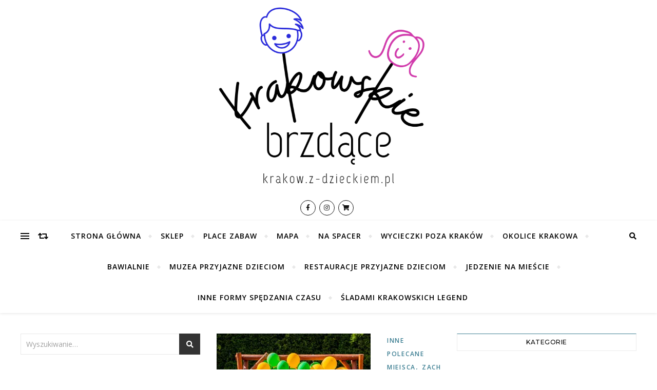

--- FILE ---
content_type: text/html; charset=UTF-8
request_url: https://z-dzieckiem.pl/2020/09/
body_size: 23213
content:
<!DOCTYPE html>
<html lang="pl-PL">
<head>
	<meta charset="UTF-8">
	<meta name="viewport" content="width=device-width, initial-scale=1.0"/>
	<link rel="profile" href="http://gmpg.org/xfn/11">

<meta name='robots' content='max-image-preview:large'/>

	<!-- This site is optimized with the Yoast SEO Premium plugin v15.0 - https://yoast.com/wordpress/plugins/seo/ -->
	<title>wrzesień 2020 - Krakowskie Brzdące</title>
	<meta name="robots" content="noindex, follow"/>
	<meta property="og:locale" content="pl_PL"/>
	<meta property="og:type" content="website"/>
	<meta property="og:title" content="wrzesień 2020 - Krakowskie Brzdące"/>
	<meta property="og:url" content="https://z-dzieckiem.pl/2020/09/"/>
	<meta property="og:site_name" content="Krakowskie Brzdące"/>
	<meta name="twitter:card" content="summary_large_image"/>
	<meta name="twitter:site" content="@krakow_z"/>
	<script type="application/ld+json" class="yoast-schema-graph">{"@context":"https://schema.org","@graph":[{"@type":"WebSite","@id":"https://z-dzieckiem.pl/#website","url":"https://z-dzieckiem.pl/","name":"Krak\u00f3w z Dzieckiem","description":"","potentialAction":[{"@type":"SearchAction","target":"https://z-dzieckiem.pl/?s={search_term_string}","query-input":"required name=search_term_string"}],"inLanguage":"pl-PL"},{"@type":"CollectionPage","@id":"https://z-dzieckiem.pl/2020/09/#webpage","url":"https://z-dzieckiem.pl/2020/09/","name":"wrzesie\u0144 2020 - Krakowskie Brzd\u0105ce","isPartOf":{"@id":"https://z-dzieckiem.pl/#website"},"inLanguage":"pl-PL","potentialAction":[{"@type":"ReadAction","target":["https://z-dzieckiem.pl/2020/09/"]}]}]}</script>
	<!-- / Yoast SEO Premium plugin. -->


<link rel='dns-prefetch' href='//stats.wp.com'/>
<link rel='dns-prefetch' href='//fonts.googleapis.com'/>
<link rel='dns-prefetch' href='//c0.wp.com'/>
<link rel='preconnect' href='//i0.wp.com'/>
<link rel="alternate" type="application/rss+xml" title="Krakowskie Brzdące &raquo; Kanał z wpisami" href="https://z-dzieckiem.pl/feed/"/>
<link rel="alternate" type="application/rss+xml" title="Krakowskie Brzdące &raquo; Kanał z komentarzami" href="https://z-dzieckiem.pl/comments/feed/"/>
<style id='wp-img-auto-sizes-contain-inline-css' type='text/css'>
img:is([sizes=auto i],[sizes^="auto," i]){contain-intrinsic-size:3000px 1500px}
/*# sourceURL=wp-img-auto-sizes-contain-inline-css */
</style>
<link rel='stylesheet' id='sbi_styles-css' href='https://z-dzieckiem.pl/wp-content/plugins/instagram-feed/css/sbi-styles.min.css?ver=6.8.0' type='text/css' media='all'/>
<style id='wp-emoji-styles-inline-css' type='text/css'>

	img.wp-smiley, img.emoji {
		display: inline !important;
		border: none !important;
		box-shadow: none !important;
		height: 1em !important;
		width: 1em !important;
		margin: 0 0.07em !important;
		vertical-align: -0.1em !important;
		background: none !important;
		padding: 0 !important;
	}
/*# sourceURL=wp-emoji-styles-inline-css */
</style>
<style id='wp-block-library-inline-css' type='text/css'>
:root{--wp-block-synced-color:#7a00df;--wp-block-synced-color--rgb:122,0,223;--wp-bound-block-color:var(--wp-block-synced-color);--wp-editor-canvas-background:#ddd;--wp-admin-theme-color:#007cba;--wp-admin-theme-color--rgb:0,124,186;--wp-admin-theme-color-darker-10:#006ba1;--wp-admin-theme-color-darker-10--rgb:0,107,160.5;--wp-admin-theme-color-darker-20:#005a87;--wp-admin-theme-color-darker-20--rgb:0,90,135;--wp-admin-border-width-focus:2px}@media (min-resolution:192dpi){:root{--wp-admin-border-width-focus:1.5px}}.wp-element-button{cursor:pointer}:root .has-very-light-gray-background-color{background-color:#eee}:root .has-very-dark-gray-background-color{background-color:#313131}:root .has-very-light-gray-color{color:#eee}:root .has-very-dark-gray-color{color:#313131}:root .has-vivid-green-cyan-to-vivid-cyan-blue-gradient-background{background:linear-gradient(135deg,#00d084,#0693e3)}:root .has-purple-crush-gradient-background{background:linear-gradient(135deg,#34e2e4,#4721fb 50%,#ab1dfe)}:root .has-hazy-dawn-gradient-background{background:linear-gradient(135deg,#faaca8,#dad0ec)}:root .has-subdued-olive-gradient-background{background:linear-gradient(135deg,#fafae1,#67a671)}:root .has-atomic-cream-gradient-background{background:linear-gradient(135deg,#fdd79a,#004a59)}:root .has-nightshade-gradient-background{background:linear-gradient(135deg,#330968,#31cdcf)}:root .has-midnight-gradient-background{background:linear-gradient(135deg,#020381,#2874fc)}:root{--wp--preset--font-size--normal:16px;--wp--preset--font-size--huge:42px}.has-regular-font-size{font-size:1em}.has-larger-font-size{font-size:2.625em}.has-normal-font-size{font-size:var(--wp--preset--font-size--normal)}.has-huge-font-size{font-size:var(--wp--preset--font-size--huge)}.has-text-align-center{text-align:center}.has-text-align-left{text-align:left}.has-text-align-right{text-align:right}.has-fit-text{white-space:nowrap!important}#end-resizable-editor-section{display:none}.aligncenter{clear:both}.items-justified-left{justify-content:flex-start}.items-justified-center{justify-content:center}.items-justified-right{justify-content:flex-end}.items-justified-space-between{justify-content:space-between}.screen-reader-text{border:0;clip-path:inset(50%);height:1px;margin:-1px;overflow:hidden;padding:0;position:absolute;width:1px;word-wrap:normal!important}.screen-reader-text:focus{background-color:#ddd;clip-path:none;color:#444;display:block;font-size:1em;height:auto;left:5px;line-height:normal;padding:15px 23px 14px;text-decoration:none;top:5px;width:auto;z-index:100000}html :where(.has-border-color){border-style:solid}html :where([style*=border-top-color]){border-top-style:solid}html :where([style*=border-right-color]){border-right-style:solid}html :where([style*=border-bottom-color]){border-bottom-style:solid}html :where([style*=border-left-color]){border-left-style:solid}html :where([style*=border-width]){border-style:solid}html :where([style*=border-top-width]){border-top-style:solid}html :where([style*=border-right-width]){border-right-style:solid}html :where([style*=border-bottom-width]){border-bottom-style:solid}html :where([style*=border-left-width]){border-left-style:solid}html :where(img[class*=wp-image-]){height:auto;max-width:100%}:where(figure){margin:0 0 1em}html :where(.is-position-sticky){--wp-admin--admin-bar--position-offset:var(--wp-admin--admin-bar--height,0px)}@media screen and (max-width:600px){html :where(.is-position-sticky){--wp-admin--admin-bar--position-offset:0px}}
.has-text-align-justify{text-align:justify;}

/*# sourceURL=wp-block-library-inline-css */
</style><style id='wp-block-heading-inline-css' type='text/css'>
h1:where(.wp-block-heading).has-background,h2:where(.wp-block-heading).has-background,h3:where(.wp-block-heading).has-background,h4:where(.wp-block-heading).has-background,h5:where(.wp-block-heading).has-background,h6:where(.wp-block-heading).has-background{padding:1.25em 2.375em}h1.has-text-align-left[style*=writing-mode]:where([style*=vertical-lr]),h1.has-text-align-right[style*=writing-mode]:where([style*=vertical-rl]),h2.has-text-align-left[style*=writing-mode]:where([style*=vertical-lr]),h2.has-text-align-right[style*=writing-mode]:where([style*=vertical-rl]),h3.has-text-align-left[style*=writing-mode]:where([style*=vertical-lr]),h3.has-text-align-right[style*=writing-mode]:where([style*=vertical-rl]),h4.has-text-align-left[style*=writing-mode]:where([style*=vertical-lr]),h4.has-text-align-right[style*=writing-mode]:where([style*=vertical-rl]),h5.has-text-align-left[style*=writing-mode]:where([style*=vertical-lr]),h5.has-text-align-right[style*=writing-mode]:where([style*=vertical-rl]),h6.has-text-align-left[style*=writing-mode]:where([style*=vertical-lr]),h6.has-text-align-right[style*=writing-mode]:where([style*=vertical-rl]){rotate:180deg}
/*# sourceURL=https://c0.wp.com/c/6.9/wp-includes/blocks/heading/style.min.css */
</style>
<style id='wp-block-list-inline-css' type='text/css'>
ol,ul{box-sizing:border-box}:root :where(.wp-block-list.has-background){padding:1.25em 2.375em}
/*# sourceURL=https://c0.wp.com/c/6.9/wp-includes/blocks/list/style.min.css */
</style>
<style id='wp-block-paragraph-inline-css' type='text/css'>
.is-small-text{font-size:.875em}.is-regular-text{font-size:1em}.is-large-text{font-size:2.25em}.is-larger-text{font-size:3em}.has-drop-cap:not(:focus):first-letter{float:left;font-size:8.4em;font-style:normal;font-weight:100;line-height:.68;margin:.05em .1em 0 0;text-transform:uppercase}body.rtl .has-drop-cap:not(:focus):first-letter{float:none;margin-left:.1em}p.has-drop-cap.has-background{overflow:hidden}:root :where(p.has-background){padding:1.25em 2.375em}:where(p.has-text-color:not(.has-link-color)) a{color:inherit}p.has-text-align-left[style*="writing-mode:vertical-lr"],p.has-text-align-right[style*="writing-mode:vertical-rl"]{rotate:180deg}
/*# sourceURL=https://c0.wp.com/c/6.9/wp-includes/blocks/paragraph/style.min.css */
</style>
<style id='global-styles-inline-css' type='text/css'>
:root{--wp--preset--aspect-ratio--square: 1;--wp--preset--aspect-ratio--4-3: 4/3;--wp--preset--aspect-ratio--3-4: 3/4;--wp--preset--aspect-ratio--3-2: 3/2;--wp--preset--aspect-ratio--2-3: 2/3;--wp--preset--aspect-ratio--16-9: 16/9;--wp--preset--aspect-ratio--9-16: 9/16;--wp--preset--color--black: #000000;--wp--preset--color--cyan-bluish-gray: #abb8c3;--wp--preset--color--white: #ffffff;--wp--preset--color--pale-pink: #f78da7;--wp--preset--color--vivid-red: #cf2e2e;--wp--preset--color--luminous-vivid-orange: #ff6900;--wp--preset--color--luminous-vivid-amber: #fcb900;--wp--preset--color--light-green-cyan: #7bdcb5;--wp--preset--color--vivid-green-cyan: #00d084;--wp--preset--color--pale-cyan-blue: #8ed1fc;--wp--preset--color--vivid-cyan-blue: #0693e3;--wp--preset--color--vivid-purple: #9b51e0;--wp--preset--gradient--vivid-cyan-blue-to-vivid-purple: linear-gradient(135deg,rgb(6,147,227) 0%,rgb(155,81,224) 100%);--wp--preset--gradient--light-green-cyan-to-vivid-green-cyan: linear-gradient(135deg,rgb(122,220,180) 0%,rgb(0,208,130) 100%);--wp--preset--gradient--luminous-vivid-amber-to-luminous-vivid-orange: linear-gradient(135deg,rgb(252,185,0) 0%,rgb(255,105,0) 100%);--wp--preset--gradient--luminous-vivid-orange-to-vivid-red: linear-gradient(135deg,rgb(255,105,0) 0%,rgb(207,46,46) 100%);--wp--preset--gradient--very-light-gray-to-cyan-bluish-gray: linear-gradient(135deg,rgb(238,238,238) 0%,rgb(169,184,195) 100%);--wp--preset--gradient--cool-to-warm-spectrum: linear-gradient(135deg,rgb(74,234,220) 0%,rgb(151,120,209) 20%,rgb(207,42,186) 40%,rgb(238,44,130) 60%,rgb(251,105,98) 80%,rgb(254,248,76) 100%);--wp--preset--gradient--blush-light-purple: linear-gradient(135deg,rgb(255,206,236) 0%,rgb(152,150,240) 100%);--wp--preset--gradient--blush-bordeaux: linear-gradient(135deg,rgb(254,205,165) 0%,rgb(254,45,45) 50%,rgb(107,0,62) 100%);--wp--preset--gradient--luminous-dusk: linear-gradient(135deg,rgb(255,203,112) 0%,rgb(199,81,192) 50%,rgb(65,88,208) 100%);--wp--preset--gradient--pale-ocean: linear-gradient(135deg,rgb(255,245,203) 0%,rgb(182,227,212) 50%,rgb(51,167,181) 100%);--wp--preset--gradient--electric-grass: linear-gradient(135deg,rgb(202,248,128) 0%,rgb(113,206,126) 100%);--wp--preset--gradient--midnight: linear-gradient(135deg,rgb(2,3,129) 0%,rgb(40,116,252) 100%);--wp--preset--font-size--small: 13px;--wp--preset--font-size--medium: 20px;--wp--preset--font-size--large: 36px;--wp--preset--font-size--x-large: 42px;--wp--preset--spacing--20: 0.44rem;--wp--preset--spacing--30: 0.67rem;--wp--preset--spacing--40: 1rem;--wp--preset--spacing--50: 1.5rem;--wp--preset--spacing--60: 2.25rem;--wp--preset--spacing--70: 3.38rem;--wp--preset--spacing--80: 5.06rem;--wp--preset--shadow--natural: 6px 6px 9px rgba(0, 0, 0, 0.2);--wp--preset--shadow--deep: 12px 12px 50px rgba(0, 0, 0, 0.4);--wp--preset--shadow--sharp: 6px 6px 0px rgba(0, 0, 0, 0.2);--wp--preset--shadow--outlined: 6px 6px 0px -3px rgb(255, 255, 255), 6px 6px rgb(0, 0, 0);--wp--preset--shadow--crisp: 6px 6px 0px rgb(0, 0, 0);}:where(.is-layout-flex){gap: 0.5em;}:where(.is-layout-grid){gap: 0.5em;}body .is-layout-flex{display: flex;}.is-layout-flex{flex-wrap: wrap;align-items: center;}.is-layout-flex > :is(*, div){margin: 0;}body .is-layout-grid{display: grid;}.is-layout-grid > :is(*, div){margin: 0;}:where(.wp-block-columns.is-layout-flex){gap: 2em;}:where(.wp-block-columns.is-layout-grid){gap: 2em;}:where(.wp-block-post-template.is-layout-flex){gap: 1.25em;}:where(.wp-block-post-template.is-layout-grid){gap: 1.25em;}.has-black-color{color: var(--wp--preset--color--black) !important;}.has-cyan-bluish-gray-color{color: var(--wp--preset--color--cyan-bluish-gray) !important;}.has-white-color{color: var(--wp--preset--color--white) !important;}.has-pale-pink-color{color: var(--wp--preset--color--pale-pink) !important;}.has-vivid-red-color{color: var(--wp--preset--color--vivid-red) !important;}.has-luminous-vivid-orange-color{color: var(--wp--preset--color--luminous-vivid-orange) !important;}.has-luminous-vivid-amber-color{color: var(--wp--preset--color--luminous-vivid-amber) !important;}.has-light-green-cyan-color{color: var(--wp--preset--color--light-green-cyan) !important;}.has-vivid-green-cyan-color{color: var(--wp--preset--color--vivid-green-cyan) !important;}.has-pale-cyan-blue-color{color: var(--wp--preset--color--pale-cyan-blue) !important;}.has-vivid-cyan-blue-color{color: var(--wp--preset--color--vivid-cyan-blue) !important;}.has-vivid-purple-color{color: var(--wp--preset--color--vivid-purple) !important;}.has-black-background-color{background-color: var(--wp--preset--color--black) !important;}.has-cyan-bluish-gray-background-color{background-color: var(--wp--preset--color--cyan-bluish-gray) !important;}.has-white-background-color{background-color: var(--wp--preset--color--white) !important;}.has-pale-pink-background-color{background-color: var(--wp--preset--color--pale-pink) !important;}.has-vivid-red-background-color{background-color: var(--wp--preset--color--vivid-red) !important;}.has-luminous-vivid-orange-background-color{background-color: var(--wp--preset--color--luminous-vivid-orange) !important;}.has-luminous-vivid-amber-background-color{background-color: var(--wp--preset--color--luminous-vivid-amber) !important;}.has-light-green-cyan-background-color{background-color: var(--wp--preset--color--light-green-cyan) !important;}.has-vivid-green-cyan-background-color{background-color: var(--wp--preset--color--vivid-green-cyan) !important;}.has-pale-cyan-blue-background-color{background-color: var(--wp--preset--color--pale-cyan-blue) !important;}.has-vivid-cyan-blue-background-color{background-color: var(--wp--preset--color--vivid-cyan-blue) !important;}.has-vivid-purple-background-color{background-color: var(--wp--preset--color--vivid-purple) !important;}.has-black-border-color{border-color: var(--wp--preset--color--black) !important;}.has-cyan-bluish-gray-border-color{border-color: var(--wp--preset--color--cyan-bluish-gray) !important;}.has-white-border-color{border-color: var(--wp--preset--color--white) !important;}.has-pale-pink-border-color{border-color: var(--wp--preset--color--pale-pink) !important;}.has-vivid-red-border-color{border-color: var(--wp--preset--color--vivid-red) !important;}.has-luminous-vivid-orange-border-color{border-color: var(--wp--preset--color--luminous-vivid-orange) !important;}.has-luminous-vivid-amber-border-color{border-color: var(--wp--preset--color--luminous-vivid-amber) !important;}.has-light-green-cyan-border-color{border-color: var(--wp--preset--color--light-green-cyan) !important;}.has-vivid-green-cyan-border-color{border-color: var(--wp--preset--color--vivid-green-cyan) !important;}.has-pale-cyan-blue-border-color{border-color: var(--wp--preset--color--pale-cyan-blue) !important;}.has-vivid-cyan-blue-border-color{border-color: var(--wp--preset--color--vivid-cyan-blue) !important;}.has-vivid-purple-border-color{border-color: var(--wp--preset--color--vivid-purple) !important;}.has-vivid-cyan-blue-to-vivid-purple-gradient-background{background: var(--wp--preset--gradient--vivid-cyan-blue-to-vivid-purple) !important;}.has-light-green-cyan-to-vivid-green-cyan-gradient-background{background: var(--wp--preset--gradient--light-green-cyan-to-vivid-green-cyan) !important;}.has-luminous-vivid-amber-to-luminous-vivid-orange-gradient-background{background: var(--wp--preset--gradient--luminous-vivid-amber-to-luminous-vivid-orange) !important;}.has-luminous-vivid-orange-to-vivid-red-gradient-background{background: var(--wp--preset--gradient--luminous-vivid-orange-to-vivid-red) !important;}.has-very-light-gray-to-cyan-bluish-gray-gradient-background{background: var(--wp--preset--gradient--very-light-gray-to-cyan-bluish-gray) !important;}.has-cool-to-warm-spectrum-gradient-background{background: var(--wp--preset--gradient--cool-to-warm-spectrum) !important;}.has-blush-light-purple-gradient-background{background: var(--wp--preset--gradient--blush-light-purple) !important;}.has-blush-bordeaux-gradient-background{background: var(--wp--preset--gradient--blush-bordeaux) !important;}.has-luminous-dusk-gradient-background{background: var(--wp--preset--gradient--luminous-dusk) !important;}.has-pale-ocean-gradient-background{background: var(--wp--preset--gradient--pale-ocean) !important;}.has-electric-grass-gradient-background{background: var(--wp--preset--gradient--electric-grass) !important;}.has-midnight-gradient-background{background: var(--wp--preset--gradient--midnight) !important;}.has-small-font-size{font-size: var(--wp--preset--font-size--small) !important;}.has-medium-font-size{font-size: var(--wp--preset--font-size--medium) !important;}.has-large-font-size{font-size: var(--wp--preset--font-size--large) !important;}.has-x-large-font-size{font-size: var(--wp--preset--font-size--x-large) !important;}
/*# sourceURL=global-styles-inline-css */
</style>

<style id='classic-theme-styles-inline-css' type='text/css'>
/*! This file is auto-generated */
.wp-block-button__link{color:#fff;background-color:#32373c;border-radius:9999px;box-shadow:none;text-decoration:none;padding:calc(.667em + 2px) calc(1.333em + 2px);font-size:1.125em}.wp-block-file__button{background:#32373c;color:#fff;text-decoration:none}
/*# sourceURL=/wp-includes/css/classic-themes.min.css */
</style>
<link rel='stylesheet' id='bard-style-css' href='https://z-dzieckiem.pl/wp-content/themes/bard/style.css?ver=1.4.9.8' type='text/css' media='all'/>
<link rel='stylesheet' id='fontawesome-css' href='https://z-dzieckiem.pl/wp-content/themes/bard/assets/css/fontawesome/all.min.css?ver=6.9' type='text/css' media='all'/>
<link rel='stylesheet' id='fontello-css' href='https://z-dzieckiem.pl/wp-content/themes/bard/assets/css/fontello.css?ver=6.9' type='text/css' media='all'/>
<link rel='stylesheet' id='slick-css' href='https://z-dzieckiem.pl/wp-content/themes/bard/assets/css/slick.css?ver=6.9' type='text/css' media='all'/>
<link rel='stylesheet' id='scrollbar-css' href='https://z-dzieckiem.pl/wp-content/themes/bard/assets/css/perfect-scrollbar.css?ver=6.9' type='text/css' media='all'/>
<link rel='stylesheet' id='bard-woocommerce-css' href='https://z-dzieckiem.pl/wp-content/themes/bard/assets/css/woocommerce.css?ver=6.9' type='text/css' media='all'/>
<link rel='stylesheet' id='bard-responsive-css' href='https://z-dzieckiem.pl/wp-content/themes/bard/assets/css/responsive.css?ver=6.9' type='text/css' media='all'/>
<link rel='stylesheet' id='bard-montserratr-font-css' href='//fonts.googleapis.com/css?family=Montserrat%3A300%2C300i%2C400%2C400i%2C500%2C500i%2C600%2C600i%2C700%2C700i&#038;ver=1.0.0' type='text/css' media='all'/>
<link rel='stylesheet' id='bard-opensans-font-css' href='//fonts.googleapis.com/css?family=Open+Sans%3A400%2C400i%2C600%2C600i%2C700%2C700i&#038;ver=1.0.0' type='text/css' media='all'/>
<link rel='stylesheet' id='bard-kalam-font-css' href='//fonts.googleapis.com/css?family=Kalam&#038;ver=1.0.0' type='text/css' media='all'/>
<link rel='stylesheet' id='newsletter-css' href='https://z-dzieckiem.pl/wp-content/plugins/newsletter/style.css?ver=6.6.4' type='text/css' media='all'/>
<script type="text/javascript" src="https://c0.wp.com/c/6.9/wp-includes/js/jquery/jquery.min.js" id="jquery-core-js"></script>
<script type="text/javascript" src="https://c0.wp.com/c/6.9/wp-includes/js/jquery/jquery-migrate.min.js" id="jquery-migrate-js"></script>
<link rel="https://api.w.org/" href="https://z-dzieckiem.pl/wp-json/"/><link rel="EditURI" type="application/rsd+xml" title="RSD" href="https://z-dzieckiem.pl/xmlrpc.php?rsd"/>
<meta name="generator" content="WordPress 6.9"/>
	<style>img#wpstats{display:none}</style>
		<style id="bard_dynamic_css">body {background-color: #ffffff;}#top-bar {background-color: #ffffff;}#top-bar a {color: #000000;}#top-bar a:hover,#top-bar li.current-menu-item > a,#top-bar li.current-menu-ancestor > a,#top-bar .sub-menu li.current-menu-item > a,#top-bar .sub-menu li.current-menu-ancestor> a {color: #3c7e92;}#top-menu .sub-menu,#top-menu .sub-menu a {background-color: #ffffff;border-color: rgba(0,0,0, 0.05);}.header-logo a,.site-description,.header-socials-icon {color: #111;}.site-description:before,.site-description:after {background: #111;}.header-logo a:hover,.header-socials-icon:hover {color: #111111;}.entry-header {background-color: #ffffff;}#main-nav {background-color: #ffffff;box-shadow: 0px 1px 5px rgba(0,0,0, 0.1);}#main-nav a,#main-nav i,#main-nav #s {color: #000000;}.main-nav-sidebar div span,.sidebar-alt-close-btn span,.btn-tooltip {background-color: #000000;}.btn-tooltip:before {border-top-color: #000000;}#main-nav a:hover,#main-nav i:hover,#main-nav li.current-menu-item > a,#main-nav li.current-menu-ancestor > a,#main-nav .sub-menu li.current-menu-item > a,#main-nav .sub-menu li.current-menu-ancestor > a {color: #3c7e92;}.main-nav-sidebar:hover div span {background-color: #3c7e92;}#main-menu .sub-menu,#main-menu .sub-menu a {background-color: #ffffff;border-color: rgba(0,0,0, 0.05);}#main-nav #s {background-color: #ffffff;}#main-nav #s::-webkit-input-placeholder { /* Chrome/Opera/Safari */color: rgba(0,0,0, 0.7);}#main-nav #s::-moz-placeholder { /* Firefox 19+ */color: rgba(0,0,0, 0.7);}#main-nav #s:-ms-input-placeholder { /* IE 10+ */color: rgba(0,0,0, 0.7);}#main-nav #s:-moz-placeholder { /* Firefox 18- */color: rgba(0,0,0, 0.7);}/* Background */.sidebar-alt,.main-content,.featured-slider-area,#featured-links,.page-content select,.page-content input,.page-content textarea {background-color: #ffffff;}.featured-link .cv-inner {border-color: rgba(255,255,255, 0.4);}.featured-link:hover .cv-inner {border-color: rgba(255,255,255, 0.8);}#featured-links h6 {background-color: #ffffff;color: #000000;}/* Text */.page-content,.page-content select,.page-content input,.page-content textarea,.page-content .post-author a,.page-content .bard-widget a,.page-content .comment-author {color: #464646;}/* Title */.page-content h1,.page-content h2,.page-content h3,.page-content h4,.page-content h5,.page-content h6,.page-content .post-title a,.page-content .post-author a,.page-content .author-description h3 a,.page-content .related-posts h5 a,.page-content .blog-pagination .previous-page a,.page-content .blog-pagination .next-page a,blockquote,.page-content .post-share a,.page-content .read-more a {color: #030303;}.widget_wysija .widget-title h4:after {background-color: #030303;}.page-content .read-more a:hover,.page-content .post-title a:hover {color: rgba(3,3,3, 0.75);}/* Meta */.page-content .post-author,.page-content .post-comments,.page-content .post-date,.page-content .post-meta,.page-content .post-meta a,.page-content .related-post-date,.page-content .comment-meta a,.page-content .author-share a,.page-content .post-tags a,.page-content .tagcloud a,.widget_categories li,.widget_archive li,.ahse-subscribe-box p,.rpwwt-post-author,.rpwwt-post-categories,.rpwwt-post-date,.rpwwt-post-comments-number,.copyright-info,#page-footer .copyright-info a,.footer-menu-container,#page-footer .footer-menu-container a,.single-navigation span,.comment-notes {color: #a1a1a1;}.page-content input::-webkit-input-placeholder { /* Chrome/Opera/Safari */color: #a1a1a1;}.page-content input::-moz-placeholder { /* Firefox 19+ */color: #a1a1a1;}.page-content input:-ms-input-placeholder { /* IE 10+ */color: #a1a1a1;}.page-content input:-moz-placeholder { /* Firefox 18- */color: #a1a1a1;}/* Accent */a,.post-categories,#page-wrap .bard-widget.widget_text a,.scrolltop,.required {color: #3c7e92;}/* Disable TMP.page-content .elementor a,.page-content .elementor a:hover {color: inherit;}*/.ps-container > .ps-scrollbar-y-rail > .ps-scrollbar-y,.read-more a:after {background: #3c7e92;}a:hover,.scrolltop:hover {color: rgba(60,126,146, 0.8);}blockquote {border-color: #3c7e92;}.widget-title h4 {border-top-color: #3c7e92;}/* Selection */::-moz-selection {color: #ffffff;background: #3c7e92;}::selection {color: #ffffff;background: #3c7e92;}/* Border */.page-content .post-footer,.blog-list-style,.page-content .author-description,.page-content .related-posts,.page-content .entry-comments,.page-content .bard-widget li,.page-content #wp-calendar,.page-content #wp-calendar caption,.page-content #wp-calendar tbody td,.page-content .widget_nav_menu li a,.page-content .tagcloud a,.page-content select,.page-content input,.page-content textarea,.post-tags a,.gallery-caption,.wp-caption-text,table tr,table th,table td,pre,.single-navigation {border-color: #e8e8e8;}#main-menu > li:after,.border-divider,hr {background-color: #e8e8e8;}/* Buttons */.widget_search .svg-fa-wrap,.widget_search #searchsubmit,.wp-block-search button,.page-content .submit,.page-content .blog-pagination.numeric a,.page-content .post-password-form input[type="submit"],.page-content .wpcf7 [type="submit"] {color: #ffffff;background-color: #333333;}.page-content .submit:hover,.page-content .blog-pagination.numeric a:hover,.page-content .blog-pagination.numeric span,.page-content .bard-subscribe-box input[type="submit"],.page-content .widget_wysija input[type="submit"],.page-content .post-password-form input[type="submit"]:hover,.page-content .wpcf7 [type="submit"]:hover {color: #ffffff;background-color: #3c7e92;}/* Image Overlay */.image-overlay,#infscr-loading,.page-content h4.image-overlay {color: #ffffff;background-color: rgba(73,73,73, 0.2);}.image-overlay a,.post-slider .prev-arrow,.post-slider .next-arrow,.page-content .image-overlay a,#featured-slider .slider-dots {color: #ffffff;}.slide-caption {background: rgba(255,255,255, 0.95);}#featured-slider .prev-arrow,#featured-slider .next-arrow,#featured-slider .slick-active,.slider-title:after {background: #ffffff;}.footer-socials,.footer-widgets {background: #ffffff;}.instagram-title {background: rgba(255,255,255, 0.85);}#page-footer,#page-footer a,#page-footer select,#page-footer input,#page-footer textarea {color: #222222;}#page-footer #s::-webkit-input-placeholder { /* Chrome/Opera/Safari */color: #222222;}#page-footer #s::-moz-placeholder { /* Firefox 19+ */color: #222222;}#page-footer #s:-ms-input-placeholder { /* IE 10+ */color: #222222;}#page-footer #s:-moz-placeholder { /* Firefox 18- */color: #222222;}/* Title */#page-footer h1,#page-footer h2,#page-footer h3,#page-footer h4,#page-footer h5,#page-footer h6,#page-footer .footer-socials a{color: #111111;}#page-footer a:hover {color: #3c7e92;}/* Border */#page-footer a,#page-footer .bard-widget li,#page-footer #wp-calendar,#page-footer #wp-calendar caption,#page-footer #wp-calendar tbody td,#page-footer .widget_nav_menu li a,#page-footer select,#page-footer input,#page-footer textarea,#page-footer .widget-title h4:before,#page-footer .widget-title h4:after,.alt-widget-title,.footer-widgets {border-color: #e8e8e8;}.sticky,.footer-copyright,.bard-widget.widget_wysija {background-color: #f6f6f6;}.bard-preloader-wrap {background-color: #ffffff;}.boxed-wrapper {max-width: 1160px;}.sidebar-alt {max-width: 420px;left: -420px; padding: 85px 35px 0px;}.sidebar-left,.sidebar-right {width: 382px;}.main-container {width: calc(100% - 764px);width: -webkit-calc(100% - 764px);}#top-bar > div,#main-nav > div,#featured-links,.main-content,.page-footer-inner,.featured-slider-area.boxed-wrapper {padding-left: 40px;padding-right: 40px;}.blog-list-style {width: 100%;padding-bottom: 35px;}.blog-list-style .has-post-thumbnail .post-media {float: left;max-width: 300px;width: 100%;}.blog-list-style .has-post-thumbnail .post-content-wrap {width: calc(100% - 300px);width: -webkit-calc(100% - 300px);float: left;padding-left: 32px;}.blog-list-style .post-header, .blog-list-style .read-more {text-align: left;}.bard-instagram-widget #sb_instagram {max-width: none !important;}.bard-instagram-widget #sbi_images {display: -webkit-box;display: -ms-flexbox;display: flex;}.bard-instagram-widget #sbi_images .sbi_photo {height: auto !important;}.bard-instagram-widget #sbi_images .sbi_photo img {display: block !important;}.bard-widget #sbi_images .sbi_photo {height: auto !important;}.bard-widget #sbi_images .sbi_photo img {display: block !important;}@media screen and ( max-width: 979px ) {.top-bar-socials {float: none !important;}.top-bar-socials a {line-height: 40px !important;}}.entry-header {height: 450px;background-image: url();background-size: cover;}.entry-header {background-position: center center;}.logo-img {max-width: 500px;}#main-nav {text-align: center;}.main-nav-icons {position: absolute;top: 0px;right: 40px;z-index: 2;}.main-nav-buttons {position: absolute;top: 0px;left: 40px;z-index: 1;}#featured-links .featured-link {margin-right: 25px;}#featured-links .featured-link:last-of-type {margin-right: 0;}#featured-links .featured-link {width: calc( (100% - -25px) / 0 - 1px);width: -webkit-calc( (100% - -25px) / 0- 1px);}.featured-link:nth-child(1) .cv-inner {display: none;}.featured-link:nth-child(2) .cv-inner {display: none;}.featured-link:nth-child(3) .cv-inner {display: none;}.blog-grid > li {display: inline-block;vertical-align: top;margin-right: 32px;margin-bottom: 35px;}.blog-grid > li.blog-grid-style {width: calc((100% - 32px ) /2 - 1px);width: -webkit-calc((100% - 32px ) /2 - 1px);}@media screen and ( min-width: 979px ) {.blog-grid > .blog-list-style:nth-last-of-type(-n+1) {margin-bottom: 0;}.blog-grid > .blog-grid-style:nth-last-of-type(-n+2) { margin-bottom: 0;}}@media screen and ( max-width: 640px ) {.blog-grid > li:nth-last-of-type(-n+1) {margin-bottom: 0;}}.blog-grid > li:nth-of-type(2n+2) {margin-right: 0;}.sidebar-right {padding-left: 32px;}.sidebar-left {padding-right: 32px;}.home .post-content > p:first-of-type:first-letter,.archive .post-content > p:first-of-type:first-letter {float: left;margin: 6px 9px 0 -1px;font-family: 'Montserrat';font-weight: normal;font-style: normal;font-size: 81px;line-height: 65px;text-align: center;text-transform: uppercase;color: #030303;}@-moz-document url-prefix() {.home .post-content > p:first-of-type:first-letter,.archive .post-content > p:first-of-type:first-letter {margin-top: 10px !important;}}@media screen and ( max-width: 768px ) {#featured-links {display: none;}}@media screen and ( max-width: 640px ) {.related-posts {display: none;}}.header-logo a {font-family: 'Kalam';}#top-menu li a {font-family: 'Open Sans';}#main-menu li a {font-family: 'Open Sans';}#mobile-menu li {font-family: 'Open Sans';}#top-menu li a,#main-menu li a,#mobile-menu li {text-transform: uppercase;}.footer-widgets .page-footer-inner > .bard-widget {width: 30%;margin-right: 5%;}.footer-widgets .page-footer-inner > .bard-widget:nth-child(3n+3) {margin-right: 0;}.footer-widgets .page-footer-inner > .bard-widget:nth-child(3n+4) {clear: both;}.woocommerce div.product .stock,.woocommerce div.product p.price,.woocommerce div.product span.price,.woocommerce ul.products li.product .price,.woocommerce-Reviews .woocommerce-review__author,.woocommerce form .form-row .required,.woocommerce form .form-row.woocommerce-invalid label,.woocommerce .page-content div.product .woocommerce-tabs ul.tabs li a {color: #464646;}.woocommerce a.remove:hover {color: #464646 !important;}.woocommerce a.remove,.woocommerce .product_meta,.page-content .woocommerce-breadcrumb,.page-content .woocommerce-review-link,.page-content .woocommerce-breadcrumb a,.page-content .woocommerce-MyAccount-navigation-link a,.woocommerce .woocommerce-info:before,.woocommerce .page-content .woocommerce-result-count,.woocommerce-page .page-content .woocommerce-result-count,.woocommerce-Reviews .woocommerce-review__published-date,.woocommerce .product_list_widget .quantity,.woocommerce .widget_products .amount,.woocommerce .widget_price_filter .price_slider_amount,.woocommerce .widget_recently_viewed_products .amount,.woocommerce .widget_top_rated_products .amount,.woocommerce .widget_recent_reviews .reviewer {color: #a1a1a1;}.woocommerce a.remove {color: #a1a1a1 !important;}p.demo_store,.woocommerce-store-notice,.woocommerce span.onsale { background-color: #3c7e92;}.woocommerce .star-rating::before,.woocommerce .star-rating span::before,.woocommerce .page-content ul.products li.product .button,.page-content .woocommerce ul.products li.product .button,.page-content .woocommerce-MyAccount-navigation-link.is-active a,.page-content .woocommerce-MyAccount-navigation-link a:hover,.woocommerce-message::before { color: #3c7e92;}.woocommerce form.login,.woocommerce form.register,.woocommerce-account fieldset,.woocommerce form.checkout_coupon,.woocommerce .woocommerce-info,.woocommerce .woocommerce-error,.woocommerce .woocommerce-message,.woocommerce .widget_shopping_cart .total,.woocommerce.widget_shopping_cart .total,.woocommerce-Reviews .comment_container,.woocommerce-cart #payment ul.payment_methods,#add_payment_method #payment ul.payment_methods,.woocommerce-checkout #payment ul.payment_methods,.woocommerce div.product .woocommerce-tabs ul.tabs::before,.woocommerce div.product .woocommerce-tabs ul.tabs::after,.woocommerce div.product .woocommerce-tabs ul.tabs li,.woocommerce .woocommerce-MyAccount-navigation-link,.select2-container--default .select2-selection--single {border-color: #e8e8e8;}.woocommerce-cart #payment,#add_payment_method #payment,.woocommerce-checkout #payment,.woocommerce .woocommerce-info,.woocommerce .woocommerce-error,.woocommerce .woocommerce-message,.woocommerce div.product .woocommerce-tabs ul.tabs li {background-color: rgba(232,232,232, 0.3);}.woocommerce-cart #payment div.payment_box::before,#add_payment_method #payment div.payment_box::before,.woocommerce-checkout #payment div.payment_box::before {border-color: rgba(232,232,232, 0.5);}.woocommerce-cart #payment div.payment_box,#add_payment_method #payment div.payment_box,.woocommerce-checkout #payment div.payment_box {background-color: rgba(232,232,232, 0.5);}.page-content .woocommerce input.button,.page-content .woocommerce a.button,.page-content .woocommerce a.button.alt,.page-content .woocommerce button.button.alt,.page-content .woocommerce input.button.alt,.page-content .woocommerce #respond input#submit.alt,.woocommerce .page-content .widget_product_search input[type="submit"],.woocommerce .page-content .woocommerce-message .button,.woocommerce .page-content a.button.alt,.woocommerce .page-content button.button.alt,.woocommerce .page-content #respond input#submit,.woocommerce .page-content .widget_price_filter .button,.woocommerce .page-content .woocommerce-message .button,.woocommerce-page .page-content .woocommerce-message .button {color: #ffffff;background-color: #333333;}.page-content .woocommerce input.button:hover,.page-content .woocommerce a.button:hover,.page-content .woocommerce a.button.alt:hover,.page-content .woocommerce button.button.alt:hover,.page-content .woocommerce input.button.alt:hover,.page-content .woocommerce #respond input#submit.alt:hover,.woocommerce .page-content .woocommerce-message .button:hover,.woocommerce .page-content a.button.alt:hover,.woocommerce .page-content button.button.alt:hover,.woocommerce .page-content #respond input#submit:hover,.woocommerce .page-content .widget_price_filter .button:hover,.woocommerce .page-content .woocommerce-message .button:hover,.woocommerce-page .page-content .woocommerce-message .button:hover {color: #ffffff;background-color: #3c7e92;}#loadFacebookG{width:35px;height:35px;display:block;position:relative;margin:auto}.facebook_blockG{background-color:#00a9ff;border:1px solid #00a9ff;float:left;height:25px;margin-left:2px;width:7px;opacity:.1;animation-name:bounceG;-o-animation-name:bounceG;-ms-animation-name:bounceG;-webkit-animation-name:bounceG;-moz-animation-name:bounceG;animation-duration:1.235s;-o-animation-duration:1.235s;-ms-animation-duration:1.235s;-webkit-animation-duration:1.235s;-moz-animation-duration:1.235s;animation-iteration-count:infinite;-o-animation-iteration-count:infinite;-ms-animation-iteration-count:infinite;-webkit-animation-iteration-count:infinite;-moz-animation-iteration-count:infinite;animation-direction:normal;-o-animation-direction:normal;-ms-animation-direction:normal;-webkit-animation-direction:normal;-moz-animation-direction:normal;transform:scale(0.7);-o-transform:scale(0.7);-ms-transform:scale(0.7);-webkit-transform:scale(0.7);-moz-transform:scale(0.7)}#blockG_1{animation-delay:.3695s;-o-animation-delay:.3695s;-ms-animation-delay:.3695s;-webkit-animation-delay:.3695s;-moz-animation-delay:.3695s}#blockG_2{animation-delay:.496s;-o-animation-delay:.496s;-ms-animation-delay:.496s;-webkit-animation-delay:.496s;-moz-animation-delay:.496s}#blockG_3{animation-delay:.6125s;-o-animation-delay:.6125s;-ms-animation-delay:.6125s;-webkit-animation-delay:.6125s;-moz-animation-delay:.6125s}@keyframes bounceG{0%{transform:scale(1.2);opacity:1}100%{transform:scale(0.7);opacity:.1}}@-o-keyframes bounceG{0%{-o-transform:scale(1.2);opacity:1}100%{-o-transform:scale(0.7);opacity:.1}}@-ms-keyframes bounceG{0%{-ms-transform:scale(1.2);opacity:1}100%{-ms-transform:scale(0.7);opacity:.1}}@-webkit-keyframes bounceG{0%{-webkit-transform:scale(1.2);opacity:1}100%{-webkit-transform:scale(0.7);opacity:.1}}@-moz-keyframes bounceG{0%{-moz-transform:scale(1.2);opacity:1}100%{-moz-transform:scale(0.7);opacity:.1}}</style><link rel="icon" href="https://i0.wp.com/z-dzieckiem.pl/wp-content/uploads/2022/06/cropped-LOGO-strona-1.png?fit=32%2C32&#038;ssl=1" sizes="32x32"/>
<link rel="icon" href="https://i0.wp.com/z-dzieckiem.pl/wp-content/uploads/2022/06/cropped-LOGO-strona-1.png?fit=192%2C192&#038;ssl=1" sizes="192x192"/>
<link rel="apple-touch-icon" href="https://i0.wp.com/z-dzieckiem.pl/wp-content/uploads/2022/06/cropped-LOGO-strona-1.png?fit=180%2C180&#038;ssl=1"/>
<meta name="msapplication-TileImage" content="https://i0.wp.com/z-dzieckiem.pl/wp-content/uploads/2022/06/cropped-LOGO-strona-1.png?fit=270%2C270&#038;ssl=1"/>
<style id='jetpack-block-tiled-gallery-inline-css' type='text/css'>
.wp-block-jetpack-tiled-gallery{margin:0 auto 1.5em}.wp-block-jetpack-tiled-gallery.is-style-circle .tiled-gallery__item img{border-radius:50%}.wp-block-jetpack-tiled-gallery.is-style-circle .tiled-gallery__row,.wp-block-jetpack-tiled-gallery.is-style-square .tiled-gallery__row{flex-grow:1;width:100%}.wp-block-jetpack-tiled-gallery.is-style-circle .tiled-gallery__row.columns-1 .tiled-gallery__col,.wp-block-jetpack-tiled-gallery.is-style-square .tiled-gallery__row.columns-1 .tiled-gallery__col{width:100%}.wp-block-jetpack-tiled-gallery.is-style-circle .tiled-gallery__row.columns-2 .tiled-gallery__col,.wp-block-jetpack-tiled-gallery.is-style-square .tiled-gallery__row.columns-2 .tiled-gallery__col{width:calc(50% - 2px)}.wp-block-jetpack-tiled-gallery.is-style-circle .tiled-gallery__row.columns-3 .tiled-gallery__col,.wp-block-jetpack-tiled-gallery.is-style-square .tiled-gallery__row.columns-3 .tiled-gallery__col{width:calc(33.33333% - 2.66667px)}.wp-block-jetpack-tiled-gallery.is-style-circle .tiled-gallery__row.columns-4 .tiled-gallery__col,.wp-block-jetpack-tiled-gallery.is-style-square .tiled-gallery__row.columns-4 .tiled-gallery__col{width:calc(25% - 3px)}.wp-block-jetpack-tiled-gallery.is-style-circle .tiled-gallery__row.columns-5 .tiled-gallery__col,.wp-block-jetpack-tiled-gallery.is-style-square .tiled-gallery__row.columns-5 .tiled-gallery__col{width:calc(20% - 3.2px)}.wp-block-jetpack-tiled-gallery.is-style-circle .tiled-gallery__row.columns-6 .tiled-gallery__col,.wp-block-jetpack-tiled-gallery.is-style-square .tiled-gallery__row.columns-6 .tiled-gallery__col{width:calc(16.66667% - 3.33333px)}.wp-block-jetpack-tiled-gallery.is-style-circle .tiled-gallery__row.columns-7 .tiled-gallery__col,.wp-block-jetpack-tiled-gallery.is-style-square .tiled-gallery__row.columns-7 .tiled-gallery__col{width:calc(14.28571% - 3.42857px)}.wp-block-jetpack-tiled-gallery.is-style-circle .tiled-gallery__row.columns-8 .tiled-gallery__col,.wp-block-jetpack-tiled-gallery.is-style-square .tiled-gallery__row.columns-8 .tiled-gallery__col{width:calc(12.5% - 3.5px)}.wp-block-jetpack-tiled-gallery.is-style-circle .tiled-gallery__row.columns-9 .tiled-gallery__col,.wp-block-jetpack-tiled-gallery.is-style-square .tiled-gallery__row.columns-9 .tiled-gallery__col{width:calc(11.11111% - 3.55556px)}.wp-block-jetpack-tiled-gallery.is-style-circle .tiled-gallery__row.columns-10 .tiled-gallery__col,.wp-block-jetpack-tiled-gallery.is-style-square .tiled-gallery__row.columns-10 .tiled-gallery__col{width:calc(10% - 3.6px)}.wp-block-jetpack-tiled-gallery.is-style-circle .tiled-gallery__row.columns-11 .tiled-gallery__col,.wp-block-jetpack-tiled-gallery.is-style-square .tiled-gallery__row.columns-11 .tiled-gallery__col{width:calc(9.09091% - 3.63636px)}.wp-block-jetpack-tiled-gallery.is-style-circle .tiled-gallery__row.columns-12 .tiled-gallery__col,.wp-block-jetpack-tiled-gallery.is-style-square .tiled-gallery__row.columns-12 .tiled-gallery__col{width:calc(8.33333% - 3.66667px)}.wp-block-jetpack-tiled-gallery.is-style-circle .tiled-gallery__row.columns-13 .tiled-gallery__col,.wp-block-jetpack-tiled-gallery.is-style-square .tiled-gallery__row.columns-13 .tiled-gallery__col{width:calc(7.69231% - 3.69231px)}.wp-block-jetpack-tiled-gallery.is-style-circle .tiled-gallery__row.columns-14 .tiled-gallery__col,.wp-block-jetpack-tiled-gallery.is-style-square .tiled-gallery__row.columns-14 .tiled-gallery__col{width:calc(7.14286% - 3.71429px)}.wp-block-jetpack-tiled-gallery.is-style-circle .tiled-gallery__row.columns-15 .tiled-gallery__col,.wp-block-jetpack-tiled-gallery.is-style-square .tiled-gallery__row.columns-15 .tiled-gallery__col{width:calc(6.66667% - 3.73333px)}.wp-block-jetpack-tiled-gallery.is-style-circle .tiled-gallery__row.columns-16 .tiled-gallery__col,.wp-block-jetpack-tiled-gallery.is-style-square .tiled-gallery__row.columns-16 .tiled-gallery__col{width:calc(6.25% - 3.75px)}.wp-block-jetpack-tiled-gallery.is-style-circle .tiled-gallery__row.columns-17 .tiled-gallery__col,.wp-block-jetpack-tiled-gallery.is-style-square .tiled-gallery__row.columns-17 .tiled-gallery__col{width:calc(5.88235% - 3.76471px)}.wp-block-jetpack-tiled-gallery.is-style-circle .tiled-gallery__row.columns-18 .tiled-gallery__col,.wp-block-jetpack-tiled-gallery.is-style-square .tiled-gallery__row.columns-18 .tiled-gallery__col{width:calc(5.55556% - 3.77778px)}.wp-block-jetpack-tiled-gallery.is-style-circle .tiled-gallery__row.columns-19 .tiled-gallery__col,.wp-block-jetpack-tiled-gallery.is-style-square .tiled-gallery__row.columns-19 .tiled-gallery__col{width:calc(5.26316% - 3.78947px)}.wp-block-jetpack-tiled-gallery.is-style-circle .tiled-gallery__row.columns-20 .tiled-gallery__col,.wp-block-jetpack-tiled-gallery.is-style-square .tiled-gallery__row.columns-20 .tiled-gallery__col{width:calc(5% - 3.8px)}.wp-block-jetpack-tiled-gallery.is-style-columns .tiled-gallery__item,.wp-block-jetpack-tiled-gallery.is-style-rectangular .tiled-gallery__item{display:flex}.wp-block-jetpack-tiled-gallery.has-rounded-corners-1 .tiled-gallery__item img{border-radius:1px}.wp-block-jetpack-tiled-gallery.has-rounded-corners-2 .tiled-gallery__item img{border-radius:2px}.wp-block-jetpack-tiled-gallery.has-rounded-corners-3 .tiled-gallery__item img{border-radius:3px}.wp-block-jetpack-tiled-gallery.has-rounded-corners-4 .tiled-gallery__item img{border-radius:4px}.wp-block-jetpack-tiled-gallery.has-rounded-corners-5 .tiled-gallery__item img{border-radius:5px}.wp-block-jetpack-tiled-gallery.has-rounded-corners-6 .tiled-gallery__item img{border-radius:6px}.wp-block-jetpack-tiled-gallery.has-rounded-corners-7 .tiled-gallery__item img{border-radius:7px}.wp-block-jetpack-tiled-gallery.has-rounded-corners-8 .tiled-gallery__item img{border-radius:8px}.wp-block-jetpack-tiled-gallery.has-rounded-corners-9 .tiled-gallery__item img{border-radius:9px}.wp-block-jetpack-tiled-gallery.has-rounded-corners-10 .tiled-gallery__item img{border-radius:10px}.wp-block-jetpack-tiled-gallery.has-rounded-corners-11 .tiled-gallery__item img{border-radius:11px}.wp-block-jetpack-tiled-gallery.has-rounded-corners-12 .tiled-gallery__item img{border-radius:12px}.wp-block-jetpack-tiled-gallery.has-rounded-corners-13 .tiled-gallery__item img{border-radius:13px}.wp-block-jetpack-tiled-gallery.has-rounded-corners-14 .tiled-gallery__item img{border-radius:14px}.wp-block-jetpack-tiled-gallery.has-rounded-corners-15 .tiled-gallery__item img{border-radius:15px}.wp-block-jetpack-tiled-gallery.has-rounded-corners-16 .tiled-gallery__item img{border-radius:16px}.wp-block-jetpack-tiled-gallery.has-rounded-corners-17 .tiled-gallery__item img{border-radius:17px}.wp-block-jetpack-tiled-gallery.has-rounded-corners-18 .tiled-gallery__item img{border-radius:18px}.wp-block-jetpack-tiled-gallery.has-rounded-corners-19 .tiled-gallery__item img{border-radius:19px}.wp-block-jetpack-tiled-gallery.has-rounded-corners-20 .tiled-gallery__item img{border-radius:20px}.tiled-gallery__gallery{display:flex;flex-wrap:wrap;padding:0;width:100%}.tiled-gallery__row{display:flex;flex-direction:row;justify-content:center;margin:0;width:100%}.tiled-gallery__row+.tiled-gallery__row{margin-top:4px}.tiled-gallery__col{display:flex;flex-direction:column;justify-content:center;margin:0}.tiled-gallery__col+.tiled-gallery__col{margin-inline-start:4px}.tiled-gallery__item{flex-grow:1;justify-content:center;margin:0;overflow:hidden;padding:0;position:relative}.tiled-gallery__item.filter__black-and-white{filter:grayscale(100%)}.tiled-gallery__item.filter__sepia{filter:sepia(100%)}.tiled-gallery__item.filter__1977{filter:contrast(1.1) brightness(1.1) saturate(1.3);position:relative}.tiled-gallery__item.filter__1977 img{width:100%;z-index:1}.tiled-gallery__item.filter__1977:before{z-index:2}.tiled-gallery__item.filter__1977:after,.tiled-gallery__item.filter__1977:before{content:"";display:block;height:100%;left:0;pointer-events:none;position:absolute;top:0;width:100%}.tiled-gallery__item.filter__1977:after{background:#f36abc4d;mix-blend-mode:screen;z-index:3}.tiled-gallery__item.filter__clarendon{filter:contrast(1.2) saturate(1.35);position:relative}.tiled-gallery__item.filter__clarendon img{width:100%;z-index:1}.tiled-gallery__item.filter__clarendon:before{z-index:2}.tiled-gallery__item.filter__clarendon:after,.tiled-gallery__item.filter__clarendon:before{content:"";display:block;height:100%;left:0;pointer-events:none;position:absolute;top:0;width:100%}.tiled-gallery__item.filter__clarendon:after{z-index:3}.tiled-gallery__item.filter__clarendon:before{background:#7fbbe333;mix-blend-mode:overlay}.tiled-gallery__item.filter__gingham{filter:brightness(1.05) hue-rotate(-10deg);position:relative}.tiled-gallery__item.filter__gingham img{width:100%;z-index:1}.tiled-gallery__item.filter__gingham:before{z-index:2}.tiled-gallery__item.filter__gingham:after,.tiled-gallery__item.filter__gingham:before{content:"";display:block;height:100%;left:0;pointer-events:none;position:absolute;top:0;width:100%}.tiled-gallery__item.filter__gingham:after{background:#e6e6fa;mix-blend-mode:soft-light;z-index:3}.tiled-gallery__item+.tiled-gallery__item{margin-top:4px}.tiled-gallery__item>img{background-color:#0000001a}.tiled-gallery__item>a,.tiled-gallery__item>a>img,.tiled-gallery__item>img{display:block;height:auto;margin:0;max-width:100%;object-fit:cover;object-position:center;padding:0;width:100%}.is-email .tiled-gallery__gallery{display:block}
/*# sourceURL=https://z-dzieckiem.pl/wp-content/plugins/jetpack/_inc/blocks/tiled-gallery/view.css?minify=false */
</style>
</head>

<body class="archive date wp-custom-logo wp-embed-responsive wp-theme-bard">
	
	<!-- Preloader -->
	
	<!-- Page Wrapper -->
	<div id="page-wrap">

		<!-- Boxed Wrapper -->
		<div id="page-header">

		
	<div class="entry-header" data-parallax="" data-image="">
		<div class="cv-outer">
		<div class="cv-inner">

			<div class="header-logo">
				
					
					<a href="https://z-dzieckiem.pl/" title="Krakowskie Brzdące" class="logo-img">
						<img src="https://i0.wp.com/z-dzieckiem.pl/wp-content/uploads/2022/06/cropped-LOGO-strona-3.png?fit=1500%2C1090&#038;ssl=1" width="1500" height="1090" alt="Krakowskie Brzdące">
					</a>

								
								
								
			</div>

			
	<div class="header-socials">

					<a href="https://www.facebook.com/krakowskie.brzdace" target="_blank">
				<span class="header-socials-icon"><i class="fab fa-facebook-f"></i></span>
							</a>
		
		
					<a href="https://www.instagram.com/krakowskie_brzdace/" target="_blank">
				<span class="header-socials-icon"><i class="fab fa-instagram"></i></span>
							</a>
		
					<a href="https://www.sklep.krakow.z-dzieckiem.pl/" target="_blank">
				<span class="header-socials-icon"><i class="fas fa-shopping-cart"></i></span>
							</a>
		
	</div>

	
		</div>
		</div>
	</div>

	
<div id="main-nav" class="clear-fix">

	<div>	
		
		<div class="main-nav-buttons">

			<!-- Alt Sidebar Icon -->
						<div class="main-nav-sidebar">
				<span class="btn-tooltip">Alternatywny panel boczny</span>
				<div>
					<span></span>
					<span></span>
					<span></span>
				</div>
			</div>
			
			<!-- Random Post Button -->			
							
		<a class="random-post-btn" href="https://z-dzieckiem.pl/2022/01/13/siepraw-ski-na-zimowe-szalenstwa-30-minut-od-krakowa/">
			<span class="btn-tooltip">Losowy artykuł</span>
			<i class="fas fa-retweet"></i>
		</a>

								
		</div>

		<!-- Icons -->
		<div class="main-nav-icons">
						<div class="main-nav-search">
				<span class="btn-tooltip">Szukaj</span>
				<i class="fas fa-search"></i>
				<i class="fas fa-times"></i>
				<form role="search" method="get" id="searchform" class="clear-fix" action="https://z-dzieckiem.pl/"><input type="search" name="s" id="s" placeholder="Wyszukiwanie…" data-placeholder="Wpisz i naciśnij Enter ..." value=""/><span class="svg-fa-wrap"><i class="fa fa-search"></i></span><input type="submit" id="searchsubmit" value="st"/></form>			</div>
					</div>


		<!-- Mobile Menu Button -->
		<span class="mobile-menu-btn">
			<i class="fas fa-chevron-down"></i>
		</span>

		<nav class="main-menu-container"><ul id="main-menu" class=""><li id="menu-item-127" class="menu-item menu-item-type-custom menu-item-object-custom menu-item-127"><a href="http://www.krakow.z-dzieckiem.pl">Strona główna</a></li>
<li id="menu-item-20340" class="menu-item menu-item-type-custom menu-item-object-custom menu-item-20340"><a href="https://www.sklep.krakow.z-dzieckiem.pl">Sklep</a></li>
<li id="menu-item-5487" class="menu-item menu-item-type-taxonomy menu-item-object-category menu-item-5487"><a href="https://z-dzieckiem.pl/category/placezabaw/">Place zabaw</a></li>
<li id="menu-item-129" class="menu-item menu-item-type-post_type menu-item-object-page menu-item-129"><a href="https://z-dzieckiem.pl/mapa/">Mapa</a></li>
<li id="menu-item-5484" class="menu-item menu-item-type-taxonomy menu-item-object-category menu-item-5484"><a href="https://z-dzieckiem.pl/category/na-spacer/">Na Spacer</a></li>
<li id="menu-item-5488" class="menu-item menu-item-type-taxonomy menu-item-object-category menu-item-5488"><a href="https://z-dzieckiem.pl/category/wycieczki-poza-krakow/">Wycieczki poza Kraków</a></li>
<li id="menu-item-5486" class="menu-item menu-item-type-taxonomy menu-item-object-category menu-item-5486"><a href="https://z-dzieckiem.pl/category/okolice-krakowa/">Okolice Krakowa</a></li>
<li id="menu-item-5491" class="menu-item menu-item-type-taxonomy menu-item-object-category menu-item-5491"><a href="https://z-dzieckiem.pl/category/bawialnie/">Bawialnie</a></li>
<li id="menu-item-5493" class="menu-item menu-item-type-taxonomy menu-item-object-category menu-item-5493"><a href="https://z-dzieckiem.pl/category/muzea/">Muzea przyjazne dzieciom</a></li>
<li id="menu-item-5490" class="menu-item menu-item-type-taxonomy menu-item-object-category menu-item-5490"><a href="https://z-dzieckiem.pl/category/restauracje-przyjazne-dzieciom/">Restauracje przyjazne dzieciom</a></li>
<li id="menu-item-5492" class="menu-item menu-item-type-taxonomy menu-item-object-category menu-item-5492"><a href="https://z-dzieckiem.pl/category/jedzenie-na-miescie/">Jedzenie na mieście</a></li>
<li id="menu-item-5485" class="menu-item menu-item-type-taxonomy menu-item-object-category menu-item-5485"><a href="https://z-dzieckiem.pl/category/inne-formy-spedzania-czasu/">Inne formy spędzania czasu</a></li>
<li id="menu-item-5489" class="menu-item menu-item-type-taxonomy menu-item-object-category menu-item-5489"><a href="https://z-dzieckiem.pl/category/sladami-krakowskich-legend/">Śladami krakowskich legend</a></li>
</ul></nav><nav class="mobile-menu-container"><ul id="mobile-menu" class=""><li class="menu-item menu-item-type-custom menu-item-object-custom menu-item-127"><a href="http://www.krakow.z-dzieckiem.pl">Strona główna</a></li>
<li class="menu-item menu-item-type-custom menu-item-object-custom menu-item-20340"><a href="https://www.sklep.krakow.z-dzieckiem.pl">Sklep</a></li>
<li class="menu-item menu-item-type-taxonomy menu-item-object-category menu-item-5487"><a href="https://z-dzieckiem.pl/category/placezabaw/">Place zabaw</a></li>
<li class="menu-item menu-item-type-post_type menu-item-object-page menu-item-129"><a href="https://z-dzieckiem.pl/mapa/">Mapa</a></li>
<li class="menu-item menu-item-type-taxonomy menu-item-object-category menu-item-5484"><a href="https://z-dzieckiem.pl/category/na-spacer/">Na Spacer</a></li>
<li class="menu-item menu-item-type-taxonomy menu-item-object-category menu-item-5488"><a href="https://z-dzieckiem.pl/category/wycieczki-poza-krakow/">Wycieczki poza Kraków</a></li>
<li class="menu-item menu-item-type-taxonomy menu-item-object-category menu-item-5486"><a href="https://z-dzieckiem.pl/category/okolice-krakowa/">Okolice Krakowa</a></li>
<li class="menu-item menu-item-type-taxonomy menu-item-object-category menu-item-5491"><a href="https://z-dzieckiem.pl/category/bawialnie/">Bawialnie</a></li>
<li class="menu-item menu-item-type-taxonomy menu-item-object-category menu-item-5493"><a href="https://z-dzieckiem.pl/category/muzea/">Muzea przyjazne dzieciom</a></li>
<li class="menu-item menu-item-type-taxonomy menu-item-object-category menu-item-5490"><a href="https://z-dzieckiem.pl/category/restauracje-przyjazne-dzieciom/">Restauracje przyjazne dzieciom</a></li>
<li class="menu-item menu-item-type-taxonomy menu-item-object-category menu-item-5492"><a href="https://z-dzieckiem.pl/category/jedzenie-na-miescie/">Jedzenie na mieście</a></li>
<li class="menu-item menu-item-type-taxonomy menu-item-object-category menu-item-5485"><a href="https://z-dzieckiem.pl/category/inne-formy-spedzania-czasu/">Inne formy spędzania czasu</a></li>
<li class="menu-item menu-item-type-taxonomy menu-item-object-category menu-item-5489"><a href="https://z-dzieckiem.pl/category/sladami-krakowskich-legend/">Śladami krakowskich legend</a></li>
 </ul></nav>
	</div>

</div><!-- #main-nav -->


		</div><!-- .boxed-wrapper -->

		<!-- Page Content -->
		<div class="page-content">
			
			
<div class="sidebar-alt-wrap">
	<div class="sidebar-alt-close image-overlay"></div>
	<aside class="sidebar-alt">

		<div class="sidebar-alt-close-btn">
			<span></span>
			<span></span>
		</div>

		<div id="nav_menu-5" class="bard-widget widget_nav_menu"><div class="menu-boczne-container"><ul id="menu-boczne" class="menu"><li id="menu-item-5502" class="menu-item menu-item-type-custom menu-item-object-custom menu-item-5502"><a href="http://www.krakow.z-dzieckiem.pl">Strona główna</a></li>
<li id="menu-item-20349" class="menu-item menu-item-type-custom menu-item-object-custom menu-item-20349"><a href="https://www.sklep.krakow.z-dzieckiem.pl/">Sklep</a></li>
<li id="menu-item-5505" class="menu-item menu-item-type-post_type menu-item-object-page menu-item-5505"><a href="https://z-dzieckiem.pl/o-nas/">O nas</a></li>
<li id="menu-item-5506" class="menu-item menu-item-type-post_type menu-item-object-page menu-item-5506"><a href="https://z-dzieckiem.pl/kontakt/">Kontakt</a></li>
<li id="menu-item-5507" class="menu-item menu-item-type-taxonomy menu-item-object-category menu-item-5507"><a href="https://z-dzieckiem.pl/category/na-spacer/">Na Spacer</a></li>
<li id="menu-item-5508" class="menu-item menu-item-type-taxonomy menu-item-object-category menu-item-5508"><a href="https://z-dzieckiem.pl/category/placezabaw/">Place zabaw</a></li>
<li id="menu-item-5509" class="menu-item menu-item-type-taxonomy menu-item-object-category menu-item-5509"><a href="https://z-dzieckiem.pl/category/okolice-krakowa/">Okolice Krakowa</a></li>
<li id="menu-item-5510" class="menu-item menu-item-type-taxonomy menu-item-object-category menu-item-5510"><a href="https://z-dzieckiem.pl/category/inne-formy-spedzania-czasu/">Inne formy spędzania czasu</a></li>
<li id="menu-item-5511" class="menu-item menu-item-type-taxonomy menu-item-object-category menu-item-5511"><a href="https://z-dzieckiem.pl/category/wycieczki-poza-krakow/">Wycieczki poza Kraków</a></li>
<li id="menu-item-5512" class="menu-item menu-item-type-taxonomy menu-item-object-category menu-item-5512"><a href="https://z-dzieckiem.pl/category/bawialnie/">Bawialnie</a></li>
<li id="menu-item-5513" class="menu-item menu-item-type-taxonomy menu-item-object-category menu-item-5513"><a href="https://z-dzieckiem.pl/category/muzea/">Muzea przyjazne dzieciom</a></li>
<li id="menu-item-5514" class="menu-item menu-item-type-taxonomy menu-item-object-category menu-item-5514"><a href="https://z-dzieckiem.pl/category/restauracje-przyjazne-dzieciom/">Restauracje przyjazne dzieciom</a></li>
<li id="menu-item-5515" class="menu-item menu-item-type-taxonomy menu-item-object-category menu-item-5515"><a href="https://z-dzieckiem.pl/category/jedzenie-na-miescie/">Jedzenie na mieście</a></li>
<li id="menu-item-5516" class="menu-item menu-item-type-taxonomy menu-item-object-category menu-item-5516"><a href="https://z-dzieckiem.pl/category/zabawy-w-domu/">Zabawy w domu</a></li>
<li id="menu-item-5517" class="menu-item menu-item-type-taxonomy menu-item-object-category menu-item-5517"><a href="https://z-dzieckiem.pl/category/zachowaj-wspomnienia/">Zachowaj wspomnienia</a></li>
<li id="menu-item-5518" class="menu-item menu-item-type-taxonomy menu-item-object-category menu-item-5518"><a href="https://z-dzieckiem.pl/category/sladami-krakowskich-legend/">Śladami krakowskich legend</a></li>
<li id="menu-item-5504" class="menu-item menu-item-type-post_type menu-item-object-page menu-item-5504"><a href="https://z-dzieckiem.pl/?page_id=1834">Gdzie wyjść z dzieckiem? Kraków i okolice</a></li>
<li id="menu-item-5503" class="menu-item menu-item-type-post_type menu-item-object-page menu-item-5503"><a href="https://z-dzieckiem.pl/?page_id=1836">Weekend poza Krakowem z dzieckiem</a></li>
</ul></div></div>		
	</aside>
</div>
<div class="main-content clear-fix" data-layout="list-rsidebar" data-sidebar-sticky="1">
	
	
<div class="sidebar-left-wrap">
	<aside class="sidebar-left">
		<div id="search-7" class="bard-widget widget_search"><form role="search" method="get" id="searchform" class="clear-fix" action="https://z-dzieckiem.pl/"><input type="search" name="s" id="s" placeholder="Wyszukiwanie…" data-placeholder="Wpisz i naciśnij Enter ..." value=""/><span class="svg-fa-wrap"><i class="fa fa-search"></i></span><input type="submit" id="searchsubmit" value="st"/></form></div><div id="media_image-11" class="bard-widget widget_media_image"><a href="https://www.sklep.krakow.z-dzieckiem.pl/"><img width="1640" height="924" src="https://i0.wp.com/z-dzieckiem.pl/wp-content/uploads/2022/07/POSTAW-NAM-KAWE%CC%A8.jpg?fit=1640%2C924&amp;ssl=1" class="image wp-image-20342  attachment-1640x924 size-1640x924" alt="sklep" style="max-width: 100%; height: auto;" decoding="async" fetchpriority="high"/></a></div><div id="media_image-7" class="bard-widget widget_media_image"><a href="https://buycoffee.to/krakowskie_brzdace?fbclid=IwAR23G7kdxPoIKKea9U6_0TJ1CzmpDK3G6PmTRsltqnwpR6f0HGATOQ2di_4"><img width="1640" height="924" src="https://i0.wp.com/z-dzieckiem.pl/wp-content/uploads/2022/04/1-1.jpg?fit=1640%2C924&amp;ssl=1" class="image wp-image-18239  attachment-full size-full" alt="KAWA" style="max-width: 100%; height: auto;" decoding="async" srcset="https://i0.wp.com/z-dzieckiem.pl/wp-content/uploads/2022/04/1-1.jpg?w=1640&amp;ssl=1 1640w, https://i0.wp.com/z-dzieckiem.pl/wp-content/uploads/2022/04/1-1.jpg?resize=300%2C169&amp;ssl=1 300w, https://i0.wp.com/z-dzieckiem.pl/wp-content/uploads/2022/04/1-1.jpg?resize=1024%2C577&amp;ssl=1 1024w, https://i0.wp.com/z-dzieckiem.pl/wp-content/uploads/2022/04/1-1.jpg?resize=768%2C433&amp;ssl=1 768w, https://i0.wp.com/z-dzieckiem.pl/wp-content/uploads/2022/04/1-1.jpg?resize=1536%2C865&amp;ssl=1 1536w, https://i0.wp.com/z-dzieckiem.pl/wp-content/uploads/2022/04/1-1.jpg?resize=1140%2C642&amp;ssl=1 1140w" sizes="(max-width: 1640px) 100vw, 1640px"/></a></div><div id="media_image-8" class="bard-widget widget_media_image"><a href="https://www.facebook.com/krakowskie.brzdace"><img width="1640" height="924" src="https://i0.wp.com/z-dzieckiem.pl/wp-content/uploads/2022/04/2.jpg?fit=1640%2C924&amp;ssl=1" class="image wp-image-18234  attachment-full size-full" alt="FACEBOOK" style="max-width: 100%; height: auto;" decoding="async" srcset="https://i0.wp.com/z-dzieckiem.pl/wp-content/uploads/2022/04/2.jpg?w=1640&amp;ssl=1 1640w, https://i0.wp.com/z-dzieckiem.pl/wp-content/uploads/2022/04/2.jpg?resize=300%2C169&amp;ssl=1 300w, https://i0.wp.com/z-dzieckiem.pl/wp-content/uploads/2022/04/2.jpg?resize=1024%2C577&amp;ssl=1 1024w, https://i0.wp.com/z-dzieckiem.pl/wp-content/uploads/2022/04/2.jpg?resize=768%2C433&amp;ssl=1 768w, https://i0.wp.com/z-dzieckiem.pl/wp-content/uploads/2022/04/2.jpg?resize=1536%2C865&amp;ssl=1 1536w, https://i0.wp.com/z-dzieckiem.pl/wp-content/uploads/2022/04/2.jpg?resize=1140%2C642&amp;ssl=1 1140w" sizes="(max-width: 1640px) 100vw, 1640px"/></a></div><div id="media_image-9" class="bard-widget widget_media_image"><a href="https://www.instagram.com/krakowskie_brzdace/"><img width="1640" height="924" src="https://i0.wp.com/z-dzieckiem.pl/wp-content/uploads/2022/04/3.jpg?fit=1640%2C924&amp;ssl=1" class="image wp-image-18233  attachment-full size-full" alt="INSTAGRAM" style="max-width: 100%; height: auto;" decoding="async" srcset="https://i0.wp.com/z-dzieckiem.pl/wp-content/uploads/2022/04/3.jpg?w=1640&amp;ssl=1 1640w, https://i0.wp.com/z-dzieckiem.pl/wp-content/uploads/2022/04/3.jpg?resize=300%2C169&amp;ssl=1 300w, https://i0.wp.com/z-dzieckiem.pl/wp-content/uploads/2022/04/3.jpg?resize=1024%2C577&amp;ssl=1 1024w, https://i0.wp.com/z-dzieckiem.pl/wp-content/uploads/2022/04/3.jpg?resize=768%2C433&amp;ssl=1 768w, https://i0.wp.com/z-dzieckiem.pl/wp-content/uploads/2022/04/3.jpg?resize=1536%2C865&amp;ssl=1 1536w, https://i0.wp.com/z-dzieckiem.pl/wp-content/uploads/2022/04/3.jpg?resize=1140%2C642&amp;ssl=1 1140w" sizes="(max-width: 1640px) 100vw, 1640px"/></a></div><div id="pages-6" class="bard-widget widget_pages"><div class="widget-title"><h4>łatwe szukanie</h4></div>
			<ul>
				<li class="page_item page-item-1848"><a href="https://z-dzieckiem.pl/bawialnie-w-krakowie/">Bawialnie w Krakowie &#8211; RANKING</a></li>
<li class="page_item page-item-2697"><a href="https://z-dzieckiem.pl/gdzie-z-dzieckiem-na-obiad-w-krakowie-i-okolicy/">Gdzie z dzieckiem na obiad w Krakowie i okolicy?</a></li>
<li class="page_item page-item-85"><a href="https://z-dzieckiem.pl/kontakt/">Kontakt</a></li>
<li class="page_item page-item-76"><a href="https://z-dzieckiem.pl/mapa/">Mapa</a></li>
<li class="page_item page-item-9328"><a href="https://z-dzieckiem.pl/najlepsze-place-zabaw-w-krakowie/">Najlepsze place zabaw w Krakowie</a></li>
<li class="page_item page-item-139"><a href="https://z-dzieckiem.pl/newsletter/">Newsletter</a></li>
<li class="page_item page-item-1497"><a href="https://z-dzieckiem.pl/o-nas/">O nas</a></li>
<li class="page_item page-item-3"><a href="https://z-dzieckiem.pl/polityka-prywatnosci/">Polityka Prywatności</a></li>
			</ul>

			</div>	</aside>
</div>
	<div class="main-container">

				
		<ul class="blog-grid">

		<li class="blog-list-style"><article id="post-7870" class="blog-post clear-fix post-7870 post type-post status-publish format-standard has-post-thumbnail hentry category-inne-polecane-miejsca category-zachowaj-wspomnienia">
				
	<div class="post-media">
		<a href="https://z-dzieckiem.pl/2020/09/30/jak-urodziny-to-sklep-animatora/"></a>
		<img width="300" height="300" src="https://i0.wp.com/z-dzieckiem.pl/wp-content/uploads/2020/09/ur-post-88900002.jpg?resize=300%2C300&amp;ssl=1" class="attachment-bard-list-thumbnail size-bard-list-thumbnail wp-post-image" alt="" decoding="async" loading="lazy" srcset="https://i0.wp.com/z-dzieckiem.pl/wp-content/uploads/2020/09/ur-post-88900002.jpg?resize=150%2C150&amp;ssl=1 150w, https://i0.wp.com/z-dzieckiem.pl/wp-content/uploads/2020/09/ur-post-88900002.jpg?resize=300%2C300&amp;ssl=1 300w, https://i0.wp.com/z-dzieckiem.pl/wp-content/uploads/2020/09/ur-post-88900002.jpg?resize=75%2C75&amp;ssl=1 75w, https://i0.wp.com/z-dzieckiem.pl/wp-content/uploads/2020/09/ur-post-88900002.jpg?zoom=2&amp;resize=300%2C300 600w, https://i0.wp.com/z-dzieckiem.pl/wp-content/uploads/2020/09/ur-post-88900002.jpg?zoom=3&amp;resize=300%2C300 900w" sizes="auto, (max-width: 300px) 100vw, 300px"/>	</div>

	<div class="post-content-wrap">
		<header class="post-header">

						<div class="post-categories"><a href="https://z-dzieckiem.pl/category/inne-polecane-miejsca/" rel="category tag">Inne polecane miejsca</a>,&nbsp;&nbsp;<a href="https://z-dzieckiem.pl/category/zachowaj-wspomnienia/" rel="category tag">Zachowaj wspomnienia</a></div>
			
						<h2 class="post-title">
				<a href="https://z-dzieckiem.pl/2020/09/30/jak-urodziny-to-sklep-animatora/">Jak urodziny to &#8211; sklep Animatora</a>
			</h2>
			
			<div class="post-meta clear-fix">

								<span>przez</span>
				<span class="post-author"><a href="https://z-dzieckiem.pl/author/domi/" title="Wpisy od Dominika" rel="author">Dominika</a></span>
				
							
				<span class="meta-sep">/</span>
				<span class="post-date">2020-09-30</span>
				
								
			</div>
			
		</header>

		
		<div class="post-content">
			<p>Sklep Animatora ratował nas wiele razy, gdy potrzebowałyśmy balonów i akcesoriów na już, potrzebnych do zorganizowania przyjęcia. Oczywiście u nas rządzą teraz urodziny dzieci i tak było i tym razem. Wrzesień, a więc Piotruś. Dziecko kocha budowę,&hellip;</p>		</div>

		
		<div class="read-more">
			<a href="https://z-dzieckiem.pl/2020/09/30/jak-urodziny-to-sklep-animatora/">dowiedz się więcej</a>
		</div>
		
	</div>

	
			<div class="related-posts">
				<h3>Zobacz również</h3>

				
					<section>
						<a href="https://z-dzieckiem.pl/2022/07/13/be-happy-museum-w-krakowie/"><img width="500" height="380" src="https://i0.wp.com/z-dzieckiem.pl/wp-content/uploads/2022/07/be-happy-krako%CC%81w-1800330005.jpg?resize=500%2C380&amp;ssl=1" class="attachment-bard-grid-thumbnail size-bard-grid-thumbnail wp-post-image" alt="be happy" decoding="async" loading="lazy"/></a>
						<h5><a href="https://z-dzieckiem.pl/2022/07/13/be-happy-museum-w-krakowie/">Be Happy Museum w Krakowie</a></h5>
						<span class="related-post-date">2022-07-13</span>
					</section>

				
					<section>
						<a href="https://z-dzieckiem.pl/2022/10/05/kopiec-wandy-malo-znany-krakowski-kopiec/"><img width="500" height="380" src="https://i0.wp.com/z-dzieckiem.pl/wp-content/uploads/2022/10/kopiec-wandy-1734250002.jpg?resize=500%2C380&amp;ssl=1" class="attachment-bard-grid-thumbnail size-bard-grid-thumbnail wp-post-image" alt="Kopiec Wandy" decoding="async" loading="lazy" srcset="https://i0.wp.com/z-dzieckiem.pl/wp-content/uploads/2022/10/kopiec-wandy-1734250002.jpg?resize=500%2C380&amp;ssl=1 500w, https://i0.wp.com/z-dzieckiem.pl/wp-content/uploads/2022/10/kopiec-wandy-1734250002.jpg?zoom=2&amp;resize=500%2C380 1000w, https://i0.wp.com/z-dzieckiem.pl/wp-content/uploads/2022/10/kopiec-wandy-1734250002.jpg?zoom=3&amp;resize=500%2C380 1500w" sizes="auto, (max-width: 500px) 100vw, 500px"/></a>
						<h5><a href="https://z-dzieckiem.pl/2022/10/05/kopiec-wandy-malo-znany-krakowski-kopiec/">Kopiec Wandy &#8211; mało znany krakowski kopiec</a></h5>
						<span class="related-post-date">2022-10-05</span>
					</section>

				
					<section>
						<a href="https://z-dzieckiem.pl/2021/10/15/apilandia-dzieci-w-swiecie-pszczol/"><img width="500" height="380" src="https://i0.wp.com/z-dzieckiem.pl/wp-content/uploads/2021/10/alpilandia-11850024.jpg?resize=500%2C380&amp;ssl=1" class="attachment-bard-grid-thumbnail size-bard-grid-thumbnail wp-post-image" alt="Alpilandia" decoding="async" loading="lazy" srcset="https://i0.wp.com/z-dzieckiem.pl/wp-content/uploads/2021/10/alpilandia-11850024.jpg?resize=500%2C380&amp;ssl=1 500w, https://i0.wp.com/z-dzieckiem.pl/wp-content/uploads/2021/10/alpilandia-11850024.jpg?zoom=2&amp;resize=500%2C380 1000w, https://i0.wp.com/z-dzieckiem.pl/wp-content/uploads/2021/10/alpilandia-11850024.jpg?zoom=3&amp;resize=500%2C380 1500w" sizes="auto, (max-width: 500px) 100vw, 500px"/></a>
						<h5><a href="https://z-dzieckiem.pl/2021/10/15/apilandia-dzieci-w-swiecie-pszczol/">Apilandia &#8211; dzieci w świecie pszczół</a></h5>
						<span class="related-post-date">2021-10-15</span>
					</section>

				
				<div class="clear-fix"></div>
			</div>

			
</article></li><li class="blog-list-style"><article id="post-7266" class="blog-post clear-fix post-7266 post type-post status-publish format-standard has-post-thumbnail hentry category-muzea">
				
	<div class="post-media">
		<a href="https://z-dzieckiem.pl/2020/09/28/podziemia-rynku-w-krakowie-z-dzieckiem/"></a>
		<img width="300" height="300" src="https://i0.wp.com/z-dzieckiem.pl/wp-content/uploads/2020/08/podziemia-rynku-105652.jpg?resize=300%2C300&amp;ssl=1" class="attachment-bard-list-thumbnail size-bard-list-thumbnail wp-post-image" alt="Podziemia Rynku w Krakowie z dzieckiem" decoding="async" loading="lazy" srcset="https://i0.wp.com/z-dzieckiem.pl/wp-content/uploads/2020/08/podziemia-rynku-105652.jpg?resize=150%2C150&amp;ssl=1 150w, https://i0.wp.com/z-dzieckiem.pl/wp-content/uploads/2020/08/podziemia-rynku-105652.jpg?resize=300%2C300&amp;ssl=1 300w, https://i0.wp.com/z-dzieckiem.pl/wp-content/uploads/2020/08/podziemia-rynku-105652.jpg?resize=75%2C75&amp;ssl=1 75w, https://i0.wp.com/z-dzieckiem.pl/wp-content/uploads/2020/08/podziemia-rynku-105652.jpg?zoom=2&amp;resize=300%2C300 600w, https://i0.wp.com/z-dzieckiem.pl/wp-content/uploads/2020/08/podziemia-rynku-105652.jpg?zoom=3&amp;resize=300%2C300 900w" sizes="auto, (max-width: 300px) 100vw, 300px"/>	</div>

	<div class="post-content-wrap">
		<header class="post-header">

						<div class="post-categories"><a href="https://z-dzieckiem.pl/category/muzea/" rel="category tag">Muzea przyjazne dzieciom</a></div>
			
						<h2 class="post-title">
				<a href="https://z-dzieckiem.pl/2020/09/28/podziemia-rynku-w-krakowie-z-dzieckiem/">Podziemia Rynku w Krakowie z dzieckiem</a>
			</h2>
			
			<div class="post-meta clear-fix">

								<span>przez</span>
				<span class="post-author"><a href="https://z-dzieckiem.pl/author/domi/" title="Wpisy od Dominika" rel="author">Dominika</a></span>
				
							
				<span class="meta-sep">/</span>
				<span class="post-date">2020-09-28</span>
				
								
			</div>
			
		</header>

		
		<div class="post-content">
			<p>Czy to miejsce ciekawe dla dzieci? Nie będą się tu nudzić? Czy panujący półmrok ich nie wystraszy? Czy warto pójść do podziemi rynku z małymi dziećmi? I najważniejsze czy podziemia rynku w Krakowie z dzieckiem to dobry&hellip;</p>		</div>

		
		<div class="read-more">
			<a href="https://z-dzieckiem.pl/2020/09/28/podziemia-rynku-w-krakowie-z-dzieckiem/">dowiedz się więcej</a>
		</div>
		
	</div>

	
			<div class="related-posts">
				<h3>Zobacz również</h3>

				
					<section>
						<a href="https://z-dzieckiem.pl/2020/06/12/dolina-pradnika-i-wszystkim-znany-ojcow/"><img width="500" height="380" src="https://i0.wp.com/z-dzieckiem.pl/wp-content/uploads/2020/06/ojco%CC%81w-130153.jpg?resize=500%2C380&amp;ssl=1" class="attachment-bard-grid-thumbnail size-bard-grid-thumbnail wp-post-image" alt="Ojców" decoding="async" loading="lazy"/></a>
						<h5><a href="https://z-dzieckiem.pl/2020/06/12/dolina-pradnika-i-wszystkim-znany-ojcow/">Dolina Prądnika i wszystkim znany &#8211; Ojców</a></h5>
						<span class="related-post-date">2020-06-12</span>
					</section>

				
					<section>
						<a href="https://z-dzieckiem.pl/2022/03/14/muzuem-zup-krakowskich-wieliczka-zamek-zupny/"><img width="500" height="380" src="https://i0.wp.com/z-dzieckiem.pl/wp-content/uploads/2022/03/zamek-z%CC%87upny-wieliczka-52560003.jpg?resize=500%2C380&amp;ssl=1" class="attachment-bard-grid-thumbnail size-bard-grid-thumbnail wp-post-image" alt="Muzeum Żup, Zamek Żupny" decoding="async" loading="lazy"/></a>
						<h5><a href="https://z-dzieckiem.pl/2022/03/14/muzuem-zup-krakowskich-wieliczka-zamek-zupny/">Muzuem Żup Krakowskich Wieliczka &#8211; Zamek Żupny</a></h5>
						<span class="related-post-date">2022-03-14</span>
					</section>

				
					<section>
						<a href="https://z-dzieckiem.pl/2024/04/03/swiat-malych-technikow-wystawa-lego-technic-w-krakowie/"><img width="500" height="380" src="https://i0.wp.com/z-dzieckiem.pl/wp-content/uploads/2024/04/swiat-malych-technikow-2-45.jpg?resize=500%2C380&amp;ssl=1" class="attachment-bard-grid-thumbnail size-bard-grid-thumbnail wp-post-image" alt="Świat Małych Techników wystawa LEGO TECHNIC" decoding="async" loading="lazy" srcset="https://i0.wp.com/z-dzieckiem.pl/wp-content/uploads/2024/04/swiat-malych-technikow-2-45.jpg?resize=500%2C380&amp;ssl=1 500w, https://i0.wp.com/z-dzieckiem.pl/wp-content/uploads/2024/04/swiat-malych-technikow-2-45.jpg?zoom=2&amp;resize=500%2C380 1000w, https://i0.wp.com/z-dzieckiem.pl/wp-content/uploads/2024/04/swiat-malych-technikow-2-45.jpg?zoom=3&amp;resize=500%2C380 1500w" sizes="auto, (max-width: 500px) 100vw, 500px"/></a>
						<h5><a href="https://z-dzieckiem.pl/2024/04/03/swiat-malych-technikow-wystawa-lego-technic-w-krakowie/">Świat Małych Techników &#8211; wystawa LEGO Technic w Krakowie</a></h5>
						<span class="related-post-date">2024-04-03</span>
					</section>

				
				<div class="clear-fix"></div>
			</div>

			
</article></li><li class="blog-list-style"><article id="post-7132" class="blog-post clear-fix post-7132 post type-post status-publish format-standard has-post-thumbnail hentry category-swietokrzyskie-z-dzieckiem category-wycieczki-poza-krakow">
				
	<div class="post-media">
		<a href="https://z-dzieckiem.pl/2020/09/25/muzeum-wsi-kieleckiej-w-tokarni-podroz-do-przeszlosci/"></a>
		<img width="300" height="300" src="https://i0.wp.com/z-dzieckiem.pl/wp-content/uploads/2020/08/tokarnia-7641.jpg?resize=300%2C300&amp;ssl=1" class="attachment-bard-list-thumbnail size-bard-list-thumbnail wp-post-image" alt="muzeum wsi kieleckiej tokarnia" decoding="async" loading="lazy" srcset="https://i0.wp.com/z-dzieckiem.pl/wp-content/uploads/2020/08/tokarnia-7641.jpg?resize=150%2C150&amp;ssl=1 150w, https://i0.wp.com/z-dzieckiem.pl/wp-content/uploads/2020/08/tokarnia-7641.jpg?resize=300%2C300&amp;ssl=1 300w, https://i0.wp.com/z-dzieckiem.pl/wp-content/uploads/2020/08/tokarnia-7641.jpg?resize=75%2C75&amp;ssl=1 75w, https://i0.wp.com/z-dzieckiem.pl/wp-content/uploads/2020/08/tokarnia-7641.jpg?zoom=2&amp;resize=300%2C300 600w, https://i0.wp.com/z-dzieckiem.pl/wp-content/uploads/2020/08/tokarnia-7641.jpg?zoom=3&amp;resize=300%2C300 900w" sizes="auto, (max-width: 300px) 100vw, 300px"/>	</div>

	<div class="post-content-wrap">
		<header class="post-header">

						<div class="post-categories"><a href="https://z-dzieckiem.pl/category/swietokrzyskie-z-dzieckiem/" rel="category tag">Świętokrzyskie z dzieckiem</a>,&nbsp;&nbsp;<a href="https://z-dzieckiem.pl/category/wycieczki-poza-krakow/" rel="category tag">Wycieczki poza Kraków</a></div>
			
						<h2 class="post-title">
				<a href="https://z-dzieckiem.pl/2020/09/25/muzeum-wsi-kieleckiej-w-tokarni-podroz-do-przeszlosci/">Muzeum Wsi Kieleckiej w Tokarni &#8211; podróż do przeszłości</a>
			</h2>
			
			<div class="post-meta clear-fix">

								<span>przez</span>
				<span class="post-author"><a href="https://z-dzieckiem.pl/author/domi/" title="Wpisy od Dominika" rel="author">Dominika</a></span>
				
							
				<span class="meta-sep">/</span>
				<span class="post-date">2020-09-25</span>
				
								
			</div>
			
		</header>

		
		<div class="post-content">
			<p>Często nie macie pomysłu, gdzie jechać z dzieckiem? Gdzieś dalej, na całodniową wycieczkę poza Kraków? My dużo razy szukamy pomysłów na takie wycieczki. Najlepiej, aby było coś ciekawego, co zaciekawi nasze dzieci, żeby było dużo miejsca do&hellip;</p>		</div>

		
		<div class="read-more">
			<a href="https://z-dzieckiem.pl/2020/09/25/muzeum-wsi-kieleckiej-w-tokarni-podroz-do-przeszlosci/">dowiedz się więcej</a>
		</div>
		
	</div>

	
			<div class="related-posts">
				<h3>Zobacz również</h3>

				
					<section>
						<a href="https://z-dzieckiem.pl/2022/09/12/lysica-z-dzieckiem-najwyzszy-szczyt-gor-swietokrzyskich/"><img width="500" height="380" src="https://i0.wp.com/z-dzieckiem.pl/wp-content/uploads/2022/09/lysica-1853350028.jpg?resize=500%2C380&amp;ssl=1" class="attachment-bard-grid-thumbnail size-bard-grid-thumbnail wp-post-image" alt="Łysica z dzieckiem" decoding="async" loading="lazy" srcset="https://i0.wp.com/z-dzieckiem.pl/wp-content/uploads/2022/09/lysica-1853350028.jpg?resize=500%2C380&amp;ssl=1 500w, https://i0.wp.com/z-dzieckiem.pl/wp-content/uploads/2022/09/lysica-1853350028.jpg?zoom=2&amp;resize=500%2C380 1000w, https://i0.wp.com/z-dzieckiem.pl/wp-content/uploads/2022/09/lysica-1853350028.jpg?zoom=3&amp;resize=500%2C380 1500w" sizes="auto, (max-width: 500px) 100vw, 500px"/></a>
						<h5><a href="https://z-dzieckiem.pl/2022/09/12/lysica-z-dzieckiem-najwyzszy-szczyt-gor-swietokrzyskich/">Łysica z dzieckiem &#8211; najwyższy szczyt Gór Świętokrzyskich</a></h5>
						<span class="related-post-date">2022-09-12</span>
					</section>

				
					<section>
						<a href="https://z-dzieckiem.pl/2020/09/11/zoo-lesne-zacisze-mini-ogrod-zoologiczny-kolo-kielc/"><img width="500" height="380" src="https://i0.wp.com/z-dzieckiem.pl/wp-content/uploads/2020/08/lesne-zacisze-125538.jpg?resize=500%2C380&amp;ssl=1" class="attachment-bard-grid-thumbnail size-bard-grid-thumbnail wp-post-image" alt="leśne zacisze" decoding="async" loading="lazy" srcset="https://i0.wp.com/z-dzieckiem.pl/wp-content/uploads/2020/08/lesne-zacisze-125538.jpg?resize=500%2C380&amp;ssl=1 500w, https://i0.wp.com/z-dzieckiem.pl/wp-content/uploads/2020/08/lesne-zacisze-125538.jpg?zoom=2&amp;resize=500%2C380 1000w, https://i0.wp.com/z-dzieckiem.pl/wp-content/uploads/2020/08/lesne-zacisze-125538.jpg?zoom=3&amp;resize=500%2C380 1500w" sizes="auto, (max-width: 500px) 100vw, 500px"/></a>
						<h5><a href="https://z-dzieckiem.pl/2020/09/11/zoo-lesne-zacisze-mini-ogrod-zoologiczny-kolo-kielc/">ZOO Leśne Zacisze &#8211; &#8222;mini&#8221; ogród zoologiczny koło Kielc</a></h5>
						<span class="related-post-date">2020-09-11</span>
					</section>

				
					<section>
						<a href="https://z-dzieckiem.pl/2021/02/05/slynny-dab-bartek-i-inne-atrakcje-gminy-zagnansk/"><img width="500" height="380" src="https://i0.wp.com/z-dzieckiem.pl/wp-content/uploads/2020/11/da%CC%A8b-bartek-105043.jpg?resize=500%2C380&amp;ssl=1" class="attachment-bard-grid-thumbnail size-bard-grid-thumbnail wp-post-image" alt="Dąb Bartek Zagnańsk" decoding="async" loading="lazy"/></a>
						<h5><a href="https://z-dzieckiem.pl/2021/02/05/slynny-dab-bartek-i-inne-atrakcje-gminy-zagnansk/">Słynny Dąb Bartek i inne atrakcje gminy Zagnańsk</a></h5>
						<span class="related-post-date">2021-02-05</span>
					</section>

				
				<div class="clear-fix"></div>
			</div>

			
</article></li><li class="blog-list-style"><article id="post-7128" class="blog-post clear-fix post-7128 post type-post status-publish format-standard has-post-thumbnail hentry category-inne-formy-spedzania-czasu category-na-spacer category-okolice-krakowa category-placezabaw">
				
	<div class="post-media">
		<a href="https://z-dzieckiem.pl/2020/09/22/teznia-solankowa-w-bochni-oraz-plac-zabaw-tuz-obok/"></a>
		<img width="300" height="300" src="https://i0.wp.com/z-dzieckiem.pl/wp-content/uploads/2020/09/bochnia-190322.jpg?resize=300%2C300&amp;ssl=1" class="attachment-bard-list-thumbnail size-bard-list-thumbnail wp-post-image" alt="tężnia solankowa w Bochni" decoding="async" loading="lazy" srcset="https://i0.wp.com/z-dzieckiem.pl/wp-content/uploads/2020/09/bochnia-190322.jpg?resize=150%2C150&amp;ssl=1 150w, https://i0.wp.com/z-dzieckiem.pl/wp-content/uploads/2020/09/bochnia-190322.jpg?resize=300%2C300&amp;ssl=1 300w, https://i0.wp.com/z-dzieckiem.pl/wp-content/uploads/2020/09/bochnia-190322.jpg?resize=75%2C75&amp;ssl=1 75w, https://i0.wp.com/z-dzieckiem.pl/wp-content/uploads/2020/09/bochnia-190322.jpg?zoom=2&amp;resize=300%2C300 600w, https://i0.wp.com/z-dzieckiem.pl/wp-content/uploads/2020/09/bochnia-190322.jpg?zoom=3&amp;resize=300%2C300 900w" sizes="auto, (max-width: 300px) 100vw, 300px"/>	</div>

	<div class="post-content-wrap">
		<header class="post-header">

						<div class="post-categories"><a href="https://z-dzieckiem.pl/category/inne-formy-spedzania-czasu/" rel="category tag">Inne formy spędzania czasu</a>,&nbsp;&nbsp;<a href="https://z-dzieckiem.pl/category/na-spacer/" rel="category tag">Na Spacer</a>,&nbsp;&nbsp;<a href="https://z-dzieckiem.pl/category/okolice-krakowa/" rel="category tag">Okolice Krakowa</a>,&nbsp;&nbsp;<a href="https://z-dzieckiem.pl/category/placezabaw/" rel="category tag">Place zabaw</a></div>
			
						<h2 class="post-title">
				<a href="https://z-dzieckiem.pl/2020/09/22/teznia-solankowa-w-bochni-oraz-plac-zabaw-tuz-obok/">Tężnia solankowa w Bochni oraz plac zabaw tuż obok</a>
			</h2>
			
			<div class="post-meta clear-fix">

								<span>przez</span>
				<span class="post-author"><a href="https://z-dzieckiem.pl/author/agnieszka/" title="Wpisy od Agnieszka" rel="author">Agnieszka</a></span>
				
							
				<span class="meta-sep">/</span>
				<span class="post-date">2020-09-22</span>
				
								
			</div>
			
		</header>

		
		<div class="post-content">
			<p>Tężnia solankowa ze sporym kompleksem rekreacyjno – sportowym powstała w tym roku w Bochni od strony Plant Salinarnych. Ku zadowoleniu dzieci jest tam też duży i ciekawy plac zabaw. Co więcej, w części rekreacyjnej znajdują się boiska&hellip;</p>		</div>

		
		<div class="read-more">
			<a href="https://z-dzieckiem.pl/2020/09/22/teznia-solankowa-w-bochni-oraz-plac-zabaw-tuz-obok/">dowiedz się więcej</a>
		</div>
		
	</div>

	
			<div class="related-posts">
				<h3>Zobacz również</h3>

				
					<section>
						<a href="https://z-dzieckiem.pl/2020/08/28/gora-zar-kolejka-tor-saneczkowy-i-paralotniarze/"><img width="500" height="380" src="https://i0.wp.com/z-dzieckiem.pl/wp-content/uploads/2020/08/go%CC%81ra-z%CC%87ar-122727.jpg?resize=500%2C380&amp;ssl=1" class="attachment-bard-grid-thumbnail size-bard-grid-thumbnail wp-post-image" alt="Góra Żar" decoding="async" loading="lazy"/></a>
						<h5><a href="https://z-dzieckiem.pl/2020/08/28/gora-zar-kolejka-tor-saneczkowy-i-paralotniarze/">Góra Żar &#8211; kolejka, tor saneczkowy i paralotniarze</a></h5>
						<span class="related-post-date">2020-08-28</span>
					</section>

				
					<section>
						<a href="https://z-dzieckiem.pl/2020/06/05/zamek-w-ogrodziencu-wycieczka-na-maly-wawel/"><img width="500" height="380" src="https://i0.wp.com/z-dzieckiem.pl/wp-content/uploads/2020/05/ogrodieniec-1156360003.jpg?resize=500%2C380&amp;ssl=1" class="attachment-bard-grid-thumbnail size-bard-grid-thumbnail wp-post-image" alt="zamek ogrodzieniec" decoding="async" loading="lazy"/></a>
						<h5><a href="https://z-dzieckiem.pl/2020/06/05/zamek-w-ogrodziencu-wycieczka-na-maly-wawel/">Zamek w Ogrodzieńcu – wycieczka na &#8222;mały Wawel&#8221;</a></h5>
						<span class="related-post-date">2020-06-05</span>
					</section>

				
					<section>
						<a href="https://z-dzieckiem.pl/2023/02/23/kosmopark-kosmiczna-wystawa-w-solvay-w-krakowie/"><img width="500" height="380" src="https://i0.wp.com/z-dzieckiem.pl/wp-content/uploads/2023/02/kosmopark-500014.jpg?resize=500%2C380&amp;ssl=1" class="attachment-bard-grid-thumbnail size-bard-grid-thumbnail wp-post-image" alt="" decoding="async" loading="lazy" srcset="https://i0.wp.com/z-dzieckiem.pl/wp-content/uploads/2023/02/kosmopark-500014.jpg?resize=500%2C380&amp;ssl=1 500w, https://i0.wp.com/z-dzieckiem.pl/wp-content/uploads/2023/02/kosmopark-500014.jpg?zoom=2&amp;resize=500%2C380 1000w, https://i0.wp.com/z-dzieckiem.pl/wp-content/uploads/2023/02/kosmopark-500014.jpg?zoom=3&amp;resize=500%2C380 1500w" sizes="auto, (max-width: 500px) 100vw, 500px"/></a>
						<h5><a href="https://z-dzieckiem.pl/2023/02/23/kosmopark-kosmiczna-wystawa-w-solvay-w-krakowie/">Kosmopark &#8211; kosmiczna wystawa w Solvay w Krakowie</a></h5>
						<span class="related-post-date">2023-02-23</span>
					</section>

				
				<div class="clear-fix"></div>
			</div>

			
</article></li><li class="blog-list-style"><article id="post-1845" class="blog-post clear-fix post-1845 post type-post status-publish format-standard has-post-thumbnail hentry category-restauracje-przyjazne-dzieciom">
				
	<div class="post-media">
		<a href="https://z-dzieckiem.pl/2020/09/21/wesole-gary-wesole-dzieci/"></a>
		<img width="300" height="300" src="https://i0.wp.com/z-dzieckiem.pl/wp-content/uploads/2020/09/weso%C5%82e-gary-180727.jpg?resize=300%2C300&amp;ssl=1" class="attachment-bard-list-thumbnail size-bard-list-thumbnail wp-post-image" alt="Wesołe Gary" decoding="async" loading="lazy"/>	</div>

	<div class="post-content-wrap">
		<header class="post-header">

						<div class="post-categories"><a href="https://z-dzieckiem.pl/category/restauracje-przyjazne-dzieciom/" rel="category tag">Restauracje przyjazne dzieciom</a></div>
			
						<h2 class="post-title">
				<a href="https://z-dzieckiem.pl/2020/09/21/wesole-gary-wesole-dzieci/">Wesołe Gary &#8211; wesołe dzieci</a>
			</h2>
			
			<div class="post-meta clear-fix">

								<span>przez</span>
				<span class="post-author"><a href="https://z-dzieckiem.pl/author/domi/" title="Wpisy od Dominika" rel="author">Dominika</a></span>
				
							
				<span class="meta-sep">/</span>
				<span class="post-date">2020-09-21</span>
				
								
			</div>
			
		</header>

		
		<div class="post-content">
			<p>Wesołe Gary, to kolejna prorodzinna restauracja, tym razem w Nowej Hucie, którą często odwiedzamy właśnie ze względu na ogromny kącik do zabawy dla dzieci. Tu słowo kącik też jest zbyt niedosłowne, ponieważ w tej knajpie zbudowano &#8222;mini&#8221;&hellip;</p>		</div>

		
		<div class="read-more">
			<a href="https://z-dzieckiem.pl/2020/09/21/wesole-gary-wesole-dzieci/">dowiedz się więcej</a>
		</div>
		
	</div>

	
			<div class="related-posts">
				<h3>Zobacz również</h3>

				
					<section>
						<a href="https://z-dzieckiem.pl/2022/01/04/restauracja-zielony-stol-wege-bistro-z-kacikiem-zabaw/"><img width="500" height="380" src="https://i0.wp.com/z-dzieckiem.pl/wp-content/uploads/2022/01/zielony-sto%CC%81l-1341370004.jpg?resize=500%2C380&amp;ssl=1" class="attachment-bard-grid-thumbnail size-bard-grid-thumbnail wp-post-image" alt="restauracja Zielony Stół" decoding="async" loading="lazy"/></a>
						<h5><a href="https://z-dzieckiem.pl/2022/01/04/restauracja-zielony-stol-wege-bistro-z-kacikiem-zabaw/">Restauracja Zielony Stół &#8211; wege bistro z kącikiem zabaw</a></h5>
						<span class="related-post-date">2022-01-04</span>
					</section>

				
					<section>
						<a href="https://z-dzieckiem.pl/2020/02/25/pod-wawelem-restauracja-krakow-z-dzieckiem/"><img width="500" height="380" src="https://i0.wp.com/z-dzieckiem.pl/wp-content/uploads/2020/02/pod-wawelem-144738-ok.jpg?resize=500%2C380&amp;ssl=1" class="attachment-bard-grid-thumbnail size-bard-grid-thumbnail wp-post-image" alt="Pod Wawelem Kompania Kuflowa" decoding="async" loading="lazy"/></a>
						<h5><a href="https://z-dzieckiem.pl/2020/02/25/pod-wawelem-restauracja-krakow-z-dzieckiem/">Pod Wawelem &#8211; restauracja</a></h5>
						<span class="related-post-date">2020-02-25</span>
					</section>

				
					<section>
						<a href="https://z-dzieckiem.pl/2023/08/03/grande-appetito-wloska-restauracja-z-kacikiem-zabaw/"><img width="500" height="380" src="https://i0.wp.com/z-dzieckiem.pl/wp-content/uploads/2023/08/grande-appetito-42800020-1.jpg?resize=500%2C380&amp;ssl=1" class="attachment-bard-grid-thumbnail size-bard-grid-thumbnail wp-post-image" alt="Grande Appetito - włoska restauracja z kącikiem zabaw" decoding="async" loading="lazy" srcset="https://i0.wp.com/z-dzieckiem.pl/wp-content/uploads/2023/08/grande-appetito-42800020-1.jpg?resize=500%2C380&amp;ssl=1 500w, https://i0.wp.com/z-dzieckiem.pl/wp-content/uploads/2023/08/grande-appetito-42800020-1.jpg?zoom=2&amp;resize=500%2C380 1000w, https://i0.wp.com/z-dzieckiem.pl/wp-content/uploads/2023/08/grande-appetito-42800020-1.jpg?zoom=3&amp;resize=500%2C380 1500w" sizes="auto, (max-width: 500px) 100vw, 500px"/></a>
						<h5><a href="https://z-dzieckiem.pl/2023/08/03/grande-appetito-wloska-restauracja-z-kacikiem-zabaw/">Grande Appetito &#8211; włoska restauracja z kącikiem zabaw</a></h5>
						<span class="related-post-date">2023-08-03</span>
					</section>

				
				<div class="clear-fix"></div>
			</div>

			
</article></li><li class="blog-list-style"><article id="post-7055" class="blog-post clear-fix post-7055 post type-post status-publish format-standard has-post-thumbnail hentry category-inne-formy-spedzania-czasu category-wycieczki-poza-krakow">
				
	<div class="post-media">
		<a href="https://z-dzieckiem.pl/2020/09/18/wodospad-na-mosornym-potoku/"></a>
		<img width="300" height="300" src="https://i0.wp.com/z-dzieckiem.pl/wp-content/uploads/2020/09/wodosapd-173433.jpg?resize=300%2C300&amp;ssl=1" class="attachment-bard-list-thumbnail size-bard-list-thumbnail wp-post-image" alt="Wodospad na Mosornym Potoku" decoding="async" loading="lazy" srcset="https://i0.wp.com/z-dzieckiem.pl/wp-content/uploads/2020/09/wodosapd-173433.jpg?resize=150%2C150&amp;ssl=1 150w, https://i0.wp.com/z-dzieckiem.pl/wp-content/uploads/2020/09/wodosapd-173433.jpg?resize=300%2C300&amp;ssl=1 300w, https://i0.wp.com/z-dzieckiem.pl/wp-content/uploads/2020/09/wodosapd-173433.jpg?resize=75%2C75&amp;ssl=1 75w, https://i0.wp.com/z-dzieckiem.pl/wp-content/uploads/2020/09/wodosapd-173433.jpg?zoom=2&amp;resize=300%2C300 600w, https://i0.wp.com/z-dzieckiem.pl/wp-content/uploads/2020/09/wodosapd-173433.jpg?zoom=3&amp;resize=300%2C300 900w" sizes="auto, (max-width: 300px) 100vw, 300px"/>	</div>

	<div class="post-content-wrap">
		<header class="post-header">

						<div class="post-categories"><a href="https://z-dzieckiem.pl/category/inne-formy-spedzania-czasu/" rel="category tag">Inne formy spędzania czasu</a>,&nbsp;&nbsp;<a href="https://z-dzieckiem.pl/category/wycieczki-poza-krakow/" rel="category tag">Wycieczki poza Kraków</a></div>
			
						<h2 class="post-title">
				<a href="https://z-dzieckiem.pl/2020/09/18/wodospad-na-mosornym-potoku/">Wodospad na Mosornym Potoku</a>
			</h2>
			
			<div class="post-meta clear-fix">

								<span>przez</span>
				<span class="post-author"><a href="https://z-dzieckiem.pl/author/agnieszka/" title="Wpisy od Agnieszka" rel="author">Agnieszka</a></span>
				
							
				<span class="meta-sep">/</span>
				<span class="post-date">2020-09-18</span>
				
								
			</div>
			
		</header>

		
		<div class="post-content">
			<p>Będąc nie daleko Zawoi postanowiliśmy wykorzystać kolejne piękne popołudnie, by spędzić aktywnie czas. Tym razem padło na Wodospad na Mosornym Potoku. Nie zdecydowaliśmy się jednak pójść dalej i Mosorny Groń dalej zostaje nam do zdobycia. Na razie&hellip;</p>		</div>

		
		<div class="read-more">
			<a href="https://z-dzieckiem.pl/2020/09/18/wodospad-na-mosornym-potoku/">dowiedz się więcej</a>
		</div>
		
	</div>

	
			<div class="related-posts">
				<h3>Zobacz również</h3>

				
					<section>
						<a href="https://z-dzieckiem.pl/2020/06/26/skamieniale-miasto-w-ciezkowicach/"><img width="500" height="380" src="https://i0.wp.com/z-dzieckiem.pl/wp-content/uploads/2020/06/skalne-miasto-112201.jpg?resize=500%2C380&amp;ssl=1" class="attachment-bard-grid-thumbnail size-bard-grid-thumbnail wp-post-image" alt="Ciężkowice skalne miasto" decoding="async" loading="lazy"/></a>
						<h5><a href="https://z-dzieckiem.pl/2020/06/26/skamieniale-miasto-w-ciezkowicach/">Skamieniałe Miasto w Ciężkowicach</a></h5>
						<span class="related-post-date">2020-06-26</span>
					</section>

				
					<section>
						<a href="https://z-dzieckiem.pl/2021/01/28/park-krakowskich-legend-wystawa-swietlna/"><img width="500" height="380" src="https://i0.wp.com/z-dzieckiem.pl/wp-content/uploads/2021/01/legendy-182418.jpg?resize=500%2C380&amp;ssl=1" class="attachment-bard-grid-thumbnail size-bard-grid-thumbnail wp-post-image" alt="Park Legend Krakowskich" decoding="async" loading="lazy" srcset="https://i0.wp.com/z-dzieckiem.pl/wp-content/uploads/2021/01/legendy-182418.jpg?resize=500%2C380&amp;ssl=1 500w, https://i0.wp.com/z-dzieckiem.pl/wp-content/uploads/2021/01/legendy-182418.jpg?zoom=2&amp;resize=500%2C380 1000w, https://i0.wp.com/z-dzieckiem.pl/wp-content/uploads/2021/01/legendy-182418.jpg?zoom=3&amp;resize=500%2C380 1500w" sizes="auto, (max-width: 500px) 100vw, 500px"/></a>
						<h5><a href="https://z-dzieckiem.pl/2021/01/28/park-krakowskich-legend-wystawa-swietlna/">Park Krakowskich Legend &#8211; wystawa świetlna</a></h5>
						<span class="related-post-date">2021-01-28</span>
					</section>

				
					<section>
						<a href="https://z-dzieckiem.pl/2020/06/23/park-krakowian-czy-wiesz-co-to-za-akcja/"><img width="500" height="380" src="https://i0.wp.com/z-dzieckiem.pl/wp-content/uploads/2020/06/pk-103341.jpg?resize=500%2C380&amp;ssl=1" class="attachment-bard-grid-thumbnail size-bard-grid-thumbnail wp-post-image" alt="Park Krakowian" decoding="async" loading="lazy"/></a>
						<h5><a href="https://z-dzieckiem.pl/2020/06/23/park-krakowian-czy-wiesz-co-to-za-akcja/">&#8222;Park Krakowian&#8221; Czy wiesz, co to za akcja?</a></h5>
						<span class="related-post-date">2020-06-23</span>
					</section>

				
				<div class="clear-fix"></div>
			</div>

			
</article></li><li class="blog-list-style"><article id="post-7634" class="blog-post clear-fix post-7634 post type-post status-publish format-standard has-post-thumbnail hentry category-na-spacer category-placezabaw">
				
	<div class="post-media">
		<a href="https://z-dzieckiem.pl/2020/09/15/smoczy-skwer-z-labiryntem-park-wadow/"></a>
		<img width="300" height="300" src="https://i0.wp.com/z-dzieckiem.pl/wp-content/uploads/2020/09/wado%CC%81w-8822.jpg?resize=300%2C300&amp;ssl=1" class="attachment-bard-list-thumbnail size-bard-list-thumbnail wp-post-image" alt="smoczy skwer Wadów" decoding="async" loading="lazy"/>	</div>

	<div class="post-content-wrap">
		<header class="post-header">

						<div class="post-categories"><a href="https://z-dzieckiem.pl/category/na-spacer/" rel="category tag">Na Spacer</a>,&nbsp;&nbsp;<a href="https://z-dzieckiem.pl/category/placezabaw/" rel="category tag">Place zabaw</a></div>
			
						<h2 class="post-title">
				<a href="https://z-dzieckiem.pl/2020/09/15/smoczy-skwer-z-labiryntem-park-wadow/">Smoczy Skwer z labiryntem &#8211; park Wadów</a>
			</h2>
			
			<div class="post-meta clear-fix">

								<span>przez</span>
				<span class="post-author"><a href="https://z-dzieckiem.pl/author/domi/" title="Wpisy od Dominika" rel="author">Dominika</a></span>
				
							
				<span class="meta-sep">/</span>
				<span class="post-date">2020-09-15</span>
				
								
			</div>
			
		</header>

		
		<div class="post-content">
			<p>Czy wiedzieliście, że w parku Wadów, w sąsiedztwie dosyć zaniedbanego dworku Badenich znajduje się piękny Smoczy Skwer? Smok, który tu mieszka jest bardzo podobny do smoka z parku Dąbie. Też dwugłowy, ale w kolorze bardziej stonowanym. Czyżby&hellip;</p>		</div>

		
		<div class="read-more">
			<a href="https://z-dzieckiem.pl/2020/09/15/smoczy-skwer-z-labiryntem-park-wadow/">dowiedz się więcej</a>
		</div>
		
	</div>

	
			<div class="related-posts">
				<h3>Zobacz również</h3>

				
					<section>
						<a href="https://z-dzieckiem.pl/2019/07/29/wieliczka-teznia-solankowa-czyli-troche-morza-blizej-tatr/"><img width="500" height="380" src="https://i0.wp.com/z-dzieckiem.pl/wp-content/uploads/2019/07/lrm_export_193753044693161_20190729_2107448152231923007659680164.jpeg?resize=500%2C380&amp;ssl=1" class="attachment-bard-grid-thumbnail size-bard-grid-thumbnail wp-post-image" alt="Tężnia Solankowa Wieliczka" decoding="async" loading="lazy"/></a>
						<h5><a href="https://z-dzieckiem.pl/2019/07/29/wieliczka-teznia-solankowa-czyli-troche-morza-blizej-tatr/">Wieliczka &#8211; tężnia solankowa, czyli trochę morza bliżej Tatr dla dzieci :)</a></h5>
						<span class="related-post-date">2019-07-29</span>
					</section>

				
					<section>
						<a href="https://z-dzieckiem.pl/2021/10/01/zamek-tenczyn-w-rudnie-ruiny-na-wulkanie/"><img width="500" height="380" src="https://i0.wp.com/z-dzieckiem.pl/wp-content/uploads/2021/09/rudno-zamek-i-staw-07010024.jpg?resize=500%2C380&amp;ssl=1" class="attachment-bard-grid-thumbnail size-bard-grid-thumbnail wp-post-image" alt="zamek Tenczyn w Rudnie z dzieckiem" decoding="async" loading="lazy" srcset="https://i0.wp.com/z-dzieckiem.pl/wp-content/uploads/2021/09/rudno-zamek-i-staw-07010024.jpg?resize=500%2C380&amp;ssl=1 500w, https://i0.wp.com/z-dzieckiem.pl/wp-content/uploads/2021/09/rudno-zamek-i-staw-07010024.jpg?zoom=2&amp;resize=500%2C380 1000w, https://i0.wp.com/z-dzieckiem.pl/wp-content/uploads/2021/09/rudno-zamek-i-staw-07010024.jpg?zoom=3&amp;resize=500%2C380 1500w" sizes="auto, (max-width: 500px) 100vw, 500px"/></a>
						<h5><a href="https://z-dzieckiem.pl/2021/10/01/zamek-tenczyn-w-rudnie-ruiny-na-wulkanie/">Zamek Tenczyn w Rudnie &#8211; ruiny na wulkanie</a></h5>
						<span class="related-post-date">2021-10-01</span>
					</section>

				
					<section>
						<a href="https://z-dzieckiem.pl/2020/05/17/las-i-stawy-na-grabowkach-odkrywamy-wieliczke/"><img width="500" height="380" src="https://i0.wp.com/z-dzieckiem.pl/wp-content/uploads/2020/05/grabo%CC%81wki-133822.jpg?resize=500%2C380&amp;ssl=1" class="attachment-bard-grid-thumbnail size-bard-grid-thumbnail wp-post-image" alt="staw na Grabówkach" decoding="async" loading="lazy"/></a>
						<h5><a href="https://z-dzieckiem.pl/2020/05/17/las-i-stawy-na-grabowkach-odkrywamy-wieliczke/">Las i stawy na Grabówkach- odkrywamy Wieliczkę</a></h5>
						<span class="related-post-date">2020-05-17</span>
					</section>

				
				<div class="clear-fix"></div>
			</div>

			
</article></li><li class="blog-list-style"><article id="post-7416" class="blog-post clear-fix post-7416 post type-post status-publish format-standard has-post-thumbnail hentry category-bawialnie">
				
	<div class="post-media">
		<a href="https://z-dzieckiem.pl/2020/09/13/szpulka-pod-palma-sensoryczna-sala-zabaw/"></a>
		<img width="300" height="300" src="https://i0.wp.com/z-dzieckiem.pl/wp-content/uploads/2020/09/szpulka-pod-palma%CC%A8-8280.jpg?resize=300%2C300&amp;ssl=1" class="attachment-bard-list-thumbnail size-bard-list-thumbnail wp-post-image" alt="Szpulka pod palmą" decoding="async" loading="lazy"/>	</div>

	<div class="post-content-wrap">
		<header class="post-header">

						<div class="post-categories"><a href="https://z-dzieckiem.pl/category/bawialnie/" rel="category tag">Bawialnie</a></div>
			
						<h2 class="post-title">
				<a href="https://z-dzieckiem.pl/2020/09/13/szpulka-pod-palma-sensoryczna-sala-zabaw/">&#8222;Szpulka pod palmą&#8221; &#8211; sensoryczna sala zabaw</a>
			</h2>
			
			<div class="post-meta clear-fix">

								<span>przez</span>
				<span class="post-author"><a href="https://z-dzieckiem.pl/author/domi/" title="Wpisy od Dominika" rel="author">Dominika</a></span>
				
							
				<span class="meta-sep">/</span>
				<span class="post-date">2020-09-13</span>
				
								
			</div>
			
		</header>

		
		<div class="post-content">
			<p>Klimatyczna sala zabaw &#8222;Szpulka pod palmą&#8221; na os. Tysiąclecia w Krakowie. Na pierwszy rzut niepozorne, kameralne miejsce, ale kryje ono w sobie wiele sensorycznych zabawek. Bowiem właściciele pomysł na tę salę zabaw mają taki, żeby przestrzeń do&hellip;</p>		</div>

		
		<div class="read-more">
			<a href="https://z-dzieckiem.pl/2020/09/13/szpulka-pod-palma-sensoryczna-sala-zabaw/">dowiedz się więcej</a>
		</div>
		
	</div>

	
			<div class="related-posts">
				<h3>Zobacz również</h3>

				
					<section>
						<a href="https://z-dzieckiem.pl/2021/07/23/kinder-club-bawialnia-w-skawinie/"><img width="500" height="380" src="https://i0.wp.com/z-dzieckiem.pl/wp-content/uploads/2021/07/kinder-club-1626150019.jpg?resize=500%2C380&amp;ssl=1" class="attachment-bard-grid-thumbnail size-bard-grid-thumbnail wp-post-image" alt="Kinder club bawialnia Skawina" decoding="async" loading="lazy" srcset="https://i0.wp.com/z-dzieckiem.pl/wp-content/uploads/2021/07/kinder-club-1626150019.jpg?resize=500%2C380&amp;ssl=1 500w, https://i0.wp.com/z-dzieckiem.pl/wp-content/uploads/2021/07/kinder-club-1626150019.jpg?zoom=2&amp;resize=500%2C380 1000w, https://i0.wp.com/z-dzieckiem.pl/wp-content/uploads/2021/07/kinder-club-1626150019.jpg?zoom=3&amp;resize=500%2C380 1500w" sizes="auto, (max-width: 500px) 100vw, 500px"/></a>
						<h5><a href="https://z-dzieckiem.pl/2021/07/23/kinder-club-bawialnia-w-skawinie/">Kinder Club &#8211; bawialnia w Skawinie</a></h5>
						<span class="related-post-date">2021-07-23</span>
					</section>

				
					<section>
						<a href="https://z-dzieckiem.pl/2021/12/14/crazy-sowka-kolorowa-bawialnia/"><img width="500" height="380" src="https://i0.wp.com/z-dzieckiem.pl/wp-content/uploads/2021/12/crazy-so%CC%81wka-1846390012.jpg?resize=500%2C380&amp;ssl=1" class="attachment-bard-grid-thumbnail size-bard-grid-thumbnail wp-post-image" alt="Crazy Sówka" decoding="async" loading="lazy"/></a>
						<h5><a href="https://z-dzieckiem.pl/2021/12/14/crazy-sowka-kolorowa-bawialnia/">Crazy Sówka &#8211; kolorowa bawialnia</a></h5>
						<span class="related-post-date">2021-12-14</span>
					</section>

				
					<section>
						<a href="https://z-dzieckiem.pl/2022/08/23/tuta-kawiarnio-bawialnia-nowe-miejsce-dla-dzieci-w-krakowie/"><img width="500" height="380" src="https://i0.wp.com/z-dzieckiem.pl/wp-content/uploads/2022/08/TuTa-1258490025.jpg?resize=500%2C380&amp;ssl=1" class="attachment-bard-grid-thumbnail size-bard-grid-thumbnail wp-post-image" alt="TuTa kawiarnio-bawialnia" decoding="async" loading="lazy" srcset="https://i0.wp.com/z-dzieckiem.pl/wp-content/uploads/2022/08/TuTa-1258490025.jpg?resize=500%2C380&amp;ssl=1 500w, https://i0.wp.com/z-dzieckiem.pl/wp-content/uploads/2022/08/TuTa-1258490025.jpg?zoom=2&amp;resize=500%2C380 1000w, https://i0.wp.com/z-dzieckiem.pl/wp-content/uploads/2022/08/TuTa-1258490025.jpg?zoom=3&amp;resize=500%2C380 1500w" sizes="auto, (max-width: 500px) 100vw, 500px"/></a>
						<h5><a href="https://z-dzieckiem.pl/2022/08/23/tuta-kawiarnio-bawialnia-nowe-miejsce-dla-dzieci-w-krakowie/">TuTa kawiarnio-bawialnia &#8211; nowe miejsce dla dzieci w Krakowie</a></h5>
						<span class="related-post-date">2022-08-23</span>
					</section>

				
				<div class="clear-fix"></div>
			</div>

			
</article></li><li class="blog-list-style"><article id="post-6974" class="blog-post clear-fix post-6974 post type-post status-publish format-standard has-post-thumbnail hentry category-swietokrzyskie-z-dzieckiem category-wycieczki-poza-krakow">
				
	<div class="post-media">
		<a href="https://z-dzieckiem.pl/2020/09/11/zoo-lesne-zacisze-mini-ogrod-zoologiczny-kolo-kielc/"></a>
		<img width="300" height="300" src="https://i0.wp.com/z-dzieckiem.pl/wp-content/uploads/2020/08/lesne-zacisze-125538.jpg?resize=300%2C300&amp;ssl=1" class="attachment-bard-list-thumbnail size-bard-list-thumbnail wp-post-image" alt="leśne zacisze" decoding="async" loading="lazy" srcset="https://i0.wp.com/z-dzieckiem.pl/wp-content/uploads/2020/08/lesne-zacisze-125538.jpg?resize=150%2C150&amp;ssl=1 150w, https://i0.wp.com/z-dzieckiem.pl/wp-content/uploads/2020/08/lesne-zacisze-125538.jpg?resize=300%2C300&amp;ssl=1 300w, https://i0.wp.com/z-dzieckiem.pl/wp-content/uploads/2020/08/lesne-zacisze-125538.jpg?resize=75%2C75&amp;ssl=1 75w, https://i0.wp.com/z-dzieckiem.pl/wp-content/uploads/2020/08/lesne-zacisze-125538.jpg?zoom=2&amp;resize=300%2C300 600w, https://i0.wp.com/z-dzieckiem.pl/wp-content/uploads/2020/08/lesne-zacisze-125538.jpg?zoom=3&amp;resize=300%2C300 900w" sizes="auto, (max-width: 300px) 100vw, 300px"/>	</div>

	<div class="post-content-wrap">
		<header class="post-header">

						<div class="post-categories"><a href="https://z-dzieckiem.pl/category/swietokrzyskie-z-dzieckiem/" rel="category tag">Świętokrzyskie z dzieckiem</a>,&nbsp;&nbsp;<a href="https://z-dzieckiem.pl/category/wycieczki-poza-krakow/" rel="category tag">Wycieczki poza Kraków</a></div>
			
						<h2 class="post-title">
				<a href="https://z-dzieckiem.pl/2020/09/11/zoo-lesne-zacisze-mini-ogrod-zoologiczny-kolo-kielc/">ZOO Leśne Zacisze &#8211; &#8222;mini&#8221; ogród zoologiczny koło Kielc</a>
			</h2>
			
			<div class="post-meta clear-fix">

								<span>przez</span>
				<span class="post-author"><a href="https://z-dzieckiem.pl/author/domi/" title="Wpisy od Dominika" rel="author">Dominika</a></span>
				
							
				<span class="meta-sep">/</span>
				<span class="post-date">2020-09-11</span>
				
								
			</div>
			
		</header>

		
		<div class="post-content">
			<p>Wprawdzie nie jest to miejsce blisko Krakowa, ale wydaje nam się na tyle atrakcyjne dla dzieci i fajne jako pomysł na jednodniową wycieczkę z Krakowa, że chcemy Wam je opisać. ZOO Leśne Zacisze w Lisowie nieopodal Kielc&hellip;</p>		</div>

		
		<div class="read-more">
			<a href="https://z-dzieckiem.pl/2020/09/11/zoo-lesne-zacisze-mini-ogrod-zoologiczny-kolo-kielc/">dowiedz się więcej</a>
		</div>
		
	</div>

	
			<div class="related-posts">
				<h3>Zobacz również</h3>

				
					<section>
						<a href="https://z-dzieckiem.pl/2020/09/25/muzeum-wsi-kieleckiej-w-tokarni-podroz-do-przeszlosci/"><img width="500" height="380" src="https://i0.wp.com/z-dzieckiem.pl/wp-content/uploads/2020/08/tokarnia-7641.jpg?resize=500%2C380&amp;ssl=1" class="attachment-bard-grid-thumbnail size-bard-grid-thumbnail wp-post-image" alt="muzeum wsi kieleckiej tokarnia" decoding="async" loading="lazy" srcset="https://i0.wp.com/z-dzieckiem.pl/wp-content/uploads/2020/08/tokarnia-7641.jpg?resize=500%2C380&amp;ssl=1 500w, https://i0.wp.com/z-dzieckiem.pl/wp-content/uploads/2020/08/tokarnia-7641.jpg?zoom=2&amp;resize=500%2C380 1000w, https://i0.wp.com/z-dzieckiem.pl/wp-content/uploads/2020/08/tokarnia-7641.jpg?zoom=3&amp;resize=500%2C380 1500w" sizes="auto, (max-width: 500px) 100vw, 500px"/></a>
						<h5><a href="https://z-dzieckiem.pl/2020/09/25/muzeum-wsi-kieleckiej-w-tokarni-podroz-do-przeszlosci/">Muzeum Wsi Kieleckiej w Tokarni &#8211; podróż do przeszłości</a></h5>
						<span class="related-post-date">2020-09-25</span>
					</section>

				
					<section>
						<a href="https://z-dzieckiem.pl/2022/03/24/gagaty-soltykowskie-slady-dinozaurow-w-woj-swietokrzyskim/"><img width="500" height="380" src="https://i0.wp.com/z-dzieckiem.pl/wp-content/uploads/2022/03/gagaty-1154120015.jpg?resize=500%2C380&amp;ssl=1" class="attachment-bard-grid-thumbnail size-bard-grid-thumbnail wp-post-image" alt="Gagaty Sołtykowskie - ślady dinozaurów w woj. świętokrzyskim" decoding="async" loading="lazy" srcset="https://i0.wp.com/z-dzieckiem.pl/wp-content/uploads/2022/03/gagaty-1154120015.jpg?resize=500%2C380&amp;ssl=1 500w, https://i0.wp.com/z-dzieckiem.pl/wp-content/uploads/2022/03/gagaty-1154120015.jpg?zoom=2&amp;resize=500%2C380 1000w, https://i0.wp.com/z-dzieckiem.pl/wp-content/uploads/2022/03/gagaty-1154120015.jpg?zoom=3&amp;resize=500%2C380 1500w" sizes="auto, (max-width: 500px) 100vw, 500px"/></a>
						<h5><a href="https://z-dzieckiem.pl/2022/03/24/gagaty-soltykowskie-slady-dinozaurow-w-woj-swietokrzyskim/">Gagaty Sołtykowskie &#8211; ślady dinozaurów w woj. świętokrzyskim</a></h5>
						<span class="related-post-date">2022-03-24</span>
					</section>

				
					<section>
						<a href="https://z-dzieckiem.pl/2022/03/22/bukowa-gora-w-gorach-swietokrzyskich-latwy-i-krotki-szlak/"><img width="500" height="380" src="https://i0.wp.com/z-dzieckiem.pl/wp-content/uploads/2022/03/bukowa-go%CC%81ra-1349110011.jpg?resize=500%2C380&amp;ssl=1" class="attachment-bard-grid-thumbnail size-bard-grid-thumbnail wp-post-image" alt="Bukowa Góra w Górach Świętokrzyskich" decoding="async" loading="lazy"/></a>
						<h5><a href="https://z-dzieckiem.pl/2022/03/22/bukowa-gora-w-gorach-swietokrzyskich-latwy-i-krotki-szlak/">Bukowa Góra w Górach Świętokrzyskich &#8211; łatwy i krótki szlak</a></h5>
						<span class="related-post-date">2022-03-22</span>
					</section>

				
				<div class="clear-fix"></div>
			</div>

			
</article></li><li class="blog-list-style"><article id="post-6408" class="blog-post clear-fix post-6408 post type-post status-publish format-standard has-post-thumbnail hentry category-na-spacer category-placezabaw">
				
	<div class="post-media">
		<a href="https://z-dzieckiem.pl/2020/09/08/park-macka-i-doroty-smoczy-skwer-i-inne-atrakcje/"></a>
		<img width="300" height="300" src="https://i0.wp.com/z-dzieckiem.pl/wp-content/uploads/2020/08/park-mac%CC%81ka-i-doroty-5966.jpg?resize=300%2C300&amp;ssl=1" class="attachment-bard-list-thumbnail size-bard-list-thumbnail wp-post-image" alt="" decoding="async" loading="lazy"/>	</div>

	<div class="post-content-wrap">
		<header class="post-header">

						<div class="post-categories"><a href="https://z-dzieckiem.pl/category/na-spacer/" rel="category tag">Na Spacer</a>,&nbsp;&nbsp;<a href="https://z-dzieckiem.pl/category/placezabaw/" rel="category tag">Place zabaw</a></div>
			
						<h2 class="post-title">
				<a href="https://z-dzieckiem.pl/2020/09/08/park-macka-i-doroty-smoczy-skwer-i-inne-atrakcje/">Park Maćka i Doroty &#8211; Smoczy Skwer i inne atrakcje</a>
			</h2>
			
			<div class="post-meta clear-fix">

								<span>przez</span>
				<span class="post-author"><a href="https://z-dzieckiem.pl/author/agnieszka/" title="Wpisy od Agnieszka" rel="author">Agnieszka</a></span>
				
							
				<span class="meta-sep">/</span>
				<span class="post-date">2020-09-08</span>
				
								
			</div>
			
		</header>

		
		<div class="post-content">
			<p>Park Maćka i Doroty to kolejny całkiem spory krakowski park z dużym placem zabaw zwanym Smoczym Skwerem. Znajduje się on na Klinach. Co nas przyciągnęło do parku Maćka i Doroty? Co nam się tu podobało? Jak wygląda&hellip;</p>		</div>

		
		<div class="read-more">
			<a href="https://z-dzieckiem.pl/2020/09/08/park-macka-i-doroty-smoczy-skwer-i-inne-atrakcje/">dowiedz się więcej</a>
		</div>
		
	</div>

	
			<div class="related-posts">
				<h3>Zobacz również</h3>

				
					<section>
						<a href="https://z-dzieckiem.pl/2020/06/05/zamek-w-ogrodziencu-wycieczka-na-maly-wawel/"><img width="500" height="380" src="https://i0.wp.com/z-dzieckiem.pl/wp-content/uploads/2020/05/ogrodieniec-1156360003.jpg?resize=500%2C380&amp;ssl=1" class="attachment-bard-grid-thumbnail size-bard-grid-thumbnail wp-post-image" alt="zamek ogrodzieniec" decoding="async" loading="lazy"/></a>
						<h5><a href="https://z-dzieckiem.pl/2020/06/05/zamek-w-ogrodziencu-wycieczka-na-maly-wawel/">Zamek w Ogrodzieńcu – wycieczka na &#8222;mały Wawel&#8221;</a></h5>
						<span class="related-post-date">2020-06-05</span>
					</section>

				
					<section>
						<a href="https://z-dzieckiem.pl/2020/05/17/las-i-stawy-na-grabowkach-odkrywamy-wieliczke/"><img width="500" height="380" src="https://i0.wp.com/z-dzieckiem.pl/wp-content/uploads/2020/05/grabo%CC%81wki-133822.jpg?resize=500%2C380&amp;ssl=1" class="attachment-bard-grid-thumbnail size-bard-grid-thumbnail wp-post-image" alt="staw na Grabówkach" decoding="async" loading="lazy"/></a>
						<h5><a href="https://z-dzieckiem.pl/2020/05/17/las-i-stawy-na-grabowkach-odkrywamy-wieliczke/">Las i stawy na Grabówkach- odkrywamy Wieliczkę</a></h5>
						<span class="related-post-date">2020-05-17</span>
					</section>

				
					<section>
						<a href="https://z-dzieckiem.pl/2021/04/21/dolina-bolechowicka-z-dziecmi-urocza-krotka-dolina/"><img width="500" height="380" src="https://i0.wp.com/z-dzieckiem.pl/wp-content/uploads/2021/04/dol-Bolechowicka-2021-76140011.jpg?resize=500%2C380&amp;ssl=1" class="attachment-bard-grid-thumbnail size-bard-grid-thumbnail wp-post-image" alt="Dolina Bolechowicka z dziećmi" decoding="async" loading="lazy" srcset="https://i0.wp.com/z-dzieckiem.pl/wp-content/uploads/2021/04/dol-Bolechowicka-2021-76140011.jpg?resize=500%2C380&amp;ssl=1 500w, https://i0.wp.com/z-dzieckiem.pl/wp-content/uploads/2021/04/dol-Bolechowicka-2021-76140011.jpg?zoom=2&amp;resize=500%2C380 1000w, https://i0.wp.com/z-dzieckiem.pl/wp-content/uploads/2021/04/dol-Bolechowicka-2021-76140011.jpg?zoom=3&amp;resize=500%2C380 1500w" sizes="auto, (max-width: 500px) 100vw, 500px"/></a>
						<h5><a href="https://z-dzieckiem.pl/2021/04/21/dolina-bolechowicka-z-dziecmi-urocza-krotka-dolina/">Dolina Bolechowicka z dziećmi &#8211; urocza, krótka dolina</a></h5>
						<span class="related-post-date">2021-04-21</span>
					</section>

				
				<div class="clear-fix"></div>
			</div>

			
</article></li>
		</ul>

		
<nav class="blog-pagination clear-fix default" data-max-pages="2" data-loading="Wczytywanie…">

<div class="previous-page"><a href="https://z-dzieckiem.pl/2020/09/page/2/"><i class="fas fa-long-arrow-alt-left"></i>&nbsp;Starsze wpisy</a></div>
</nav>
	</div><!-- .main-container -->

	
<div class="sidebar-right-wrap">
	<aside class="sidebar-right">
		<div id="categories-12" class="bard-widget widget_categories"><div class="widget-title"><h4>Kategorie</h4></div>
			<ul>
					<li class="cat-item cat-item-5284"><a href="https://z-dzieckiem.pl/category/baseny/">Baseny</a> (7)
</li>
	<li class="cat-item cat-item-216"><a href="https://z-dzieckiem.pl/category/bawialnie/">Bawialnie</a> (42)
</li>
	<li class="cat-item cat-item-5287"><a href="https://z-dzieckiem.pl/category/biblioteki-krakow/">Biblioteki Kraków</a> (6)
</li>
	<li class="cat-item cat-item-5292"><a href="https://z-dzieckiem.pl/category/hotele/">Hotele</a> (2)
</li>
	<li class="cat-item cat-item-5306"><a href="https://z-dzieckiem.pl/category/inne/">Inne</a> (5)
</li>
	<li class="cat-item cat-item-320"><a href="https://z-dzieckiem.pl/category/inne-formy-spedzania-czasu/">Inne formy spędzania czasu</a> (89)
</li>
	<li class="cat-item cat-item-5165"><a href="https://z-dzieckiem.pl/category/inne-polecane-miejsca/">Inne polecane miejsca</a> (25)
</li>
	<li class="cat-item cat-item-5286"><a href="https://z-dzieckiem.pl/category/inne-rzeczy-polecane-dla-dzieci/">Inne rzeczy polecane dla dzieci</a> (7)
</li>
	<li class="cat-item cat-item-8"><a href="https://z-dzieckiem.pl/category/jedzenie-na-miescie/">Jedzenie na mieście</a> (6)
</li>
	<li class="cat-item cat-item-5289"><a href="https://z-dzieckiem.pl/category/krakow-centrum-miasta-dla-dzieci/">Kraków &#8211; Centrum Miasta dla dzieci</a> (13)
</li>
	<li class="cat-item cat-item-5291"><a href="https://z-dzieckiem.pl/category/lato-w-miescie/">LATO W MIEŚCIE</a> (8)
</li>
	<li class="cat-item cat-item-2719"><a href="https://z-dzieckiem.pl/category/muzea/">Muzea przyjazne dzieciom</a> (30)
</li>
	<li class="cat-item cat-item-3"><a href="https://z-dzieckiem.pl/category/na-spacer/">Na Spacer</a> (83)
</li>
	<li class="cat-item cat-item-5285"><a href="https://z-dzieckiem.pl/category/nad-wode/">Nad wodę</a> (5)
</li>
	<li class="cat-item cat-item-7"><a href="https://z-dzieckiem.pl/category/okolice-krakowa/">Okolice Krakowa</a> (71)
</li>
	<li class="cat-item cat-item-1"><a href="https://z-dzieckiem.pl/category/placezabaw/">Place zabaw</a> (93)
</li>
	<li class="cat-item cat-item-670"><a href="https://z-dzieckiem.pl/category/restauracje-przyjazne-dzieciom/">Restauracje przyjazne dzieciom</a> (31)
</li>
	<li class="cat-item cat-item-2372"><a href="https://z-dzieckiem.pl/category/sladami-krakowskich-legend/">Śladami krakowskich legend</a> (6)
</li>
	<li class="cat-item cat-item-5283"><a href="https://z-dzieckiem.pl/category/swietokrzyskie-z-dzieckiem/">Świętokrzyskie z dzieckiem</a> (9)
</li>
	<li class="cat-item cat-item-5281"><a href="https://z-dzieckiem.pl/category/tatry-z-dziecmi/">Tatry z dziećmi</a> (10)
</li>
	<li class="cat-item cat-item-5290"><a href="https://z-dzieckiem.pl/category/weekendowa-pigulka-dla-malych-turystow/">Weekendowa pigułka dla małych turystów</a> (9)
</li>
	<li class="cat-item cat-item-65"><a href="https://z-dzieckiem.pl/category/wycieczki-poza-krakow/">Wycieczki poza Kraków</a> (80)
</li>
	<li class="cat-item cat-item-5288"><a href="https://z-dzieckiem.pl/category/wycieczki-zagraniczne/">Wycieczki zagraniczne</a> (4)
</li>
	<li class="cat-item cat-item-1609"><a href="https://z-dzieckiem.pl/category/zabawy-w-domu/">Zabawy w domu</a> (13)
</li>
	<li class="cat-item cat-item-1933"><a href="https://z-dzieckiem.pl/category/zachowaj-wspomnienia/">Zachowaj wspomnienia</a> (6)
</li>
	<li class="cat-item cat-item-5358"><a href="https://z-dzieckiem.pl/category/zajecia-dodatkowe-dla-dzieci/">Zajęcia dodatkowe dla dzieci</a> (3)
</li>
			</ul>

			</div><div id="block-3" class="bard-widget widget_block">
<div class="wp-block-jetpack-tiled-gallery aligncenter is-style-rectangular"><div class="tiled-gallery__gallery"><div class="tiled-gallery__row"><div class="tiled-gallery__col" style="flex-basis:100.00000%"><figure class="tiled-gallery__item"><img decoding="async" srcset="https://i0.wp.com/krakow.z-dzieckiem.pl/wp-content/uploads/2024/11/WV_1200x900-1024x768.jpg?strip=info&#038;w=600&#038;ssl=1 600w,https://i0.wp.com/krakow.z-dzieckiem.pl/wp-content/uploads/2024/11/WV_1200x900-1024x768.jpg?strip=info&#038;w=900&#038;ssl=1 900w,https://i0.wp.com/krakow.z-dzieckiem.pl/wp-content/uploads/2024/11/WV_1200x900-1024x768.jpg?strip=info&#038;w=1200&#038;ssl=1 1200w" alt="" data-height="900" data-id="24324" data-link="https://krakow.z-dzieckiem.pl/wv_1200x900/" data-url="https://krakow.z-dzieckiem.pl/wp-content/uploads/2024/11/WV_1200x900-1024x768.jpg" data-width="1200" src="https://i0.wp.com/krakow.z-dzieckiem.pl/wp-content/uploads/2024/11/WV_1200x900-1024x768.jpg?ssl=1" data-amp-layout="responsive"/></figure></div></div></div></div>
</div><div id="media_image-4" class="bard-widget widget_media_image"><a href="http://www.siasiu.pl"><img width="1200" height="900" src="https://i0.wp.com/z-dzieckiem.pl/wp-content/uploads/2022/01/baner-zwierzeta-lasu.png?fit=1200%2C900&amp;ssl=1" class="image wp-image-16936  attachment-full size-full" alt="" style="max-width: 100%; height: auto;" decoding="async" loading="lazy" srcset="https://i0.wp.com/z-dzieckiem.pl/wp-content/uploads/2022/01/baner-zwierzeta-lasu.png?w=1200&amp;ssl=1 1200w, https://i0.wp.com/z-dzieckiem.pl/wp-content/uploads/2022/01/baner-zwierzeta-lasu.png?resize=300%2C225&amp;ssl=1 300w, https://i0.wp.com/z-dzieckiem.pl/wp-content/uploads/2022/01/baner-zwierzeta-lasu.png?resize=1024%2C768&amp;ssl=1 1024w, https://i0.wp.com/z-dzieckiem.pl/wp-content/uploads/2022/01/baner-zwierzeta-lasu.png?resize=768%2C576&amp;ssl=1 768w, https://i0.wp.com/z-dzieckiem.pl/wp-content/uploads/2022/01/baner-zwierzeta-lasu.png?resize=1140%2C855&amp;ssl=1 1140w" sizes="auto, (max-width: 1200px) 100vw, 1200px"/></a></div>	</aside>
</div>
</div>

		</div><!-- .page-content -->

		<!-- Page Footer -->
		<footer id="page-footer" class="clear-fix">
				
			<div class="footer-instagram-widget">
	</div>
	<div class="footer-socials">

					<a href="https://www.facebook.com/krakowskie.brzdace" target="_blank">
				<span class="footer-socials-icon"><i class="fab fa-facebook-f"></i></span>
								<span></span>
							</a>
		
		
					<a href="https://www.instagram.com/krakowskie_brzdace/" target="_blank">
				<span class="footer-socials-icon"><i class="fab fa-instagram"></i></span>
								<span></span>
							</a>
		
					<a href="https://www.sklep.krakow.z-dzieckiem.pl/" target="_blank">
				<span class="footer-socials-icon"><i class="fas fa-shopping-cart"></i></span>
								<span>Sklep</span>
							</a>
		
	</div>

	
<div class="footer-widgets clear-fix">
	<div class="page-footer-inner ">
		<div id="archives-5" class="bard-widget widget_archive"><div class="alt-widget-title"><h4>Archiwa</h4></div>
			<ul>
					<li><a href='https://z-dzieckiem.pl/2025/12/'>grudzień 2025</a></li>
	<li><a href='https://z-dzieckiem.pl/2025/11/'>listopad 2025</a></li>
	<li><a href='https://z-dzieckiem.pl/2025/07/'>lipiec 2025</a></li>
	<li><a href='https://z-dzieckiem.pl/2025/06/'>czerwiec 2025</a></li>
	<li><a href='https://z-dzieckiem.pl/2025/05/'>maj 2025</a></li>
	<li><a href='https://z-dzieckiem.pl/2025/03/'>marzec 2025</a></li>
	<li><a href='https://z-dzieckiem.pl/2025/02/'>luty 2025</a></li>
	<li><a href='https://z-dzieckiem.pl/2024/11/'>listopad 2024</a></li>
	<li><a href='https://z-dzieckiem.pl/2024/10/'>październik 2024</a></li>
	<li><a href='https://z-dzieckiem.pl/2024/09/'>wrzesień 2024</a></li>
	<li><a href='https://z-dzieckiem.pl/2024/08/'>sierpień 2024</a></li>
	<li><a href='https://z-dzieckiem.pl/2024/07/'>lipiec 2024</a></li>
	<li><a href='https://z-dzieckiem.pl/2024/04/'>kwiecień 2024</a></li>
	<li><a href='https://z-dzieckiem.pl/2024/03/'>marzec 2024</a></li>
	<li><a href='https://z-dzieckiem.pl/2024/01/'>styczeń 2024</a></li>
	<li><a href='https://z-dzieckiem.pl/2023/11/'>listopad 2023</a></li>
	<li><a href='https://z-dzieckiem.pl/2023/10/'>październik 2023</a></li>
	<li><a href='https://z-dzieckiem.pl/2023/08/'>sierpień 2023</a></li>
	<li><a href='https://z-dzieckiem.pl/2023/07/'>lipiec 2023</a></li>
	<li><a href='https://z-dzieckiem.pl/2023/06/'>czerwiec 2023</a></li>
	<li><a href='https://z-dzieckiem.pl/2023/05/'>maj 2023</a></li>
	<li><a href='https://z-dzieckiem.pl/2023/04/'>kwiecień 2023</a></li>
	<li><a href='https://z-dzieckiem.pl/2023/03/'>marzec 2023</a></li>
	<li><a href='https://z-dzieckiem.pl/2023/02/'>luty 2023</a></li>
	<li><a href='https://z-dzieckiem.pl/2023/01/'>styczeń 2023</a></li>
	<li><a href='https://z-dzieckiem.pl/2022/12/'>grudzień 2022</a></li>
	<li><a href='https://z-dzieckiem.pl/2022/11/'>listopad 2022</a></li>
	<li><a href='https://z-dzieckiem.pl/2022/10/'>październik 2022</a></li>
	<li><a href='https://z-dzieckiem.pl/2022/09/'>wrzesień 2022</a></li>
	<li><a href='https://z-dzieckiem.pl/2022/08/'>sierpień 2022</a></li>
	<li><a href='https://z-dzieckiem.pl/2022/07/'>lipiec 2022</a></li>
	<li><a href='https://z-dzieckiem.pl/2022/06/'>czerwiec 2022</a></li>
	<li><a href='https://z-dzieckiem.pl/2022/05/'>maj 2022</a></li>
	<li><a href='https://z-dzieckiem.pl/2022/04/'>kwiecień 2022</a></li>
	<li><a href='https://z-dzieckiem.pl/2022/03/'>marzec 2022</a></li>
	<li><a href='https://z-dzieckiem.pl/2022/02/'>luty 2022</a></li>
	<li><a href='https://z-dzieckiem.pl/2022/01/'>styczeń 2022</a></li>
	<li><a href='https://z-dzieckiem.pl/2021/12/'>grudzień 2021</a></li>
	<li><a href='https://z-dzieckiem.pl/2021/11/'>listopad 2021</a></li>
	<li><a href='https://z-dzieckiem.pl/2021/10/'>październik 2021</a></li>
	<li><a href='https://z-dzieckiem.pl/2021/09/'>wrzesień 2021</a></li>
	<li><a href='https://z-dzieckiem.pl/2021/08/'>sierpień 2021</a></li>
	<li><a href='https://z-dzieckiem.pl/2021/07/'>lipiec 2021</a></li>
	<li><a href='https://z-dzieckiem.pl/2021/06/'>czerwiec 2021</a></li>
	<li><a href='https://z-dzieckiem.pl/2021/05/'>maj 2021</a></li>
	<li><a href='https://z-dzieckiem.pl/2021/04/'>kwiecień 2021</a></li>
	<li><a href='https://z-dzieckiem.pl/2021/03/'>marzec 2021</a></li>
	<li><a href='https://z-dzieckiem.pl/2021/02/'>luty 2021</a></li>
	<li><a href='https://z-dzieckiem.pl/2021/01/'>styczeń 2021</a></li>
	<li><a href='https://z-dzieckiem.pl/2020/12/'>grudzień 2020</a></li>
	<li><a href='https://z-dzieckiem.pl/2020/11/'>listopad 2020</a></li>
	<li><a href='https://z-dzieckiem.pl/2020/10/'>październik 2020</a></li>
	<li><a href='https://z-dzieckiem.pl/2020/09/' aria-current="page">wrzesień 2020</a></li>
	<li><a href='https://z-dzieckiem.pl/2020/08/'>sierpień 2020</a></li>
	<li><a href='https://z-dzieckiem.pl/2020/07/'>lipiec 2020</a></li>
	<li><a href='https://z-dzieckiem.pl/2020/06/'>czerwiec 2020</a></li>
	<li><a href='https://z-dzieckiem.pl/2020/05/'>maj 2020</a></li>
	<li><a href='https://z-dzieckiem.pl/2020/04/'>kwiecień 2020</a></li>
	<li><a href='https://z-dzieckiem.pl/2020/03/'>marzec 2020</a></li>
	<li><a href='https://z-dzieckiem.pl/2020/02/'>luty 2020</a></li>
	<li><a href='https://z-dzieckiem.pl/2020/01/'>styczeń 2020</a></li>
	<li><a href='https://z-dzieckiem.pl/2019/12/'>grudzień 2019</a></li>
	<li><a href='https://z-dzieckiem.pl/2019/11/'>listopad 2019</a></li>
	<li><a href='https://z-dzieckiem.pl/2019/10/'>październik 2019</a></li>
	<li><a href='https://z-dzieckiem.pl/2019/09/'>wrzesień 2019</a></li>
	<li><a href='https://z-dzieckiem.pl/2019/08/'>sierpień 2019</a></li>
	<li><a href='https://z-dzieckiem.pl/2019/07/'>lipiec 2019</a></li>
			</ul>

			</div><div id="categories-5" class="bard-widget widget_categories"><div class="alt-widget-title"><h4>Kategorie</h4></div>
			<ul>
					<li class="cat-item cat-item-5284"><a href="https://z-dzieckiem.pl/category/baseny/">Baseny</a>
</li>
	<li class="cat-item cat-item-216"><a href="https://z-dzieckiem.pl/category/bawialnie/">Bawialnie</a>
</li>
	<li class="cat-item cat-item-5287"><a href="https://z-dzieckiem.pl/category/biblioteki-krakow/">Biblioteki Kraków</a>
</li>
	<li class="cat-item cat-item-5292"><a href="https://z-dzieckiem.pl/category/hotele/">Hotele</a>
</li>
	<li class="cat-item cat-item-5306"><a href="https://z-dzieckiem.pl/category/inne/">Inne</a>
</li>
	<li class="cat-item cat-item-320"><a href="https://z-dzieckiem.pl/category/inne-formy-spedzania-czasu/">Inne formy spędzania czasu</a>
</li>
	<li class="cat-item cat-item-5165"><a href="https://z-dzieckiem.pl/category/inne-polecane-miejsca/">Inne polecane miejsca</a>
</li>
	<li class="cat-item cat-item-5286"><a href="https://z-dzieckiem.pl/category/inne-rzeczy-polecane-dla-dzieci/">Inne rzeczy polecane dla dzieci</a>
</li>
	<li class="cat-item cat-item-8"><a href="https://z-dzieckiem.pl/category/jedzenie-na-miescie/">Jedzenie na mieście</a>
</li>
	<li class="cat-item cat-item-5289"><a href="https://z-dzieckiem.pl/category/krakow-centrum-miasta-dla-dzieci/">Kraków &#8211; Centrum Miasta dla dzieci</a>
</li>
	<li class="cat-item cat-item-5291"><a href="https://z-dzieckiem.pl/category/lato-w-miescie/">LATO W MIEŚCIE</a>
</li>
	<li class="cat-item cat-item-2719"><a href="https://z-dzieckiem.pl/category/muzea/">Muzea przyjazne dzieciom</a>
</li>
	<li class="cat-item cat-item-3"><a href="https://z-dzieckiem.pl/category/na-spacer/">Na Spacer</a>
</li>
	<li class="cat-item cat-item-5285"><a href="https://z-dzieckiem.pl/category/nad-wode/">Nad wodę</a>
</li>
	<li class="cat-item cat-item-7"><a href="https://z-dzieckiem.pl/category/okolice-krakowa/">Okolice Krakowa</a>
</li>
	<li class="cat-item cat-item-1"><a href="https://z-dzieckiem.pl/category/placezabaw/">Place zabaw</a>
</li>
	<li class="cat-item cat-item-670"><a href="https://z-dzieckiem.pl/category/restauracje-przyjazne-dzieciom/">Restauracje przyjazne dzieciom</a>
</li>
	<li class="cat-item cat-item-2372"><a href="https://z-dzieckiem.pl/category/sladami-krakowskich-legend/">Śladami krakowskich legend</a>
</li>
	<li class="cat-item cat-item-5283"><a href="https://z-dzieckiem.pl/category/swietokrzyskie-z-dzieckiem/">Świętokrzyskie z dzieckiem</a>
</li>
	<li class="cat-item cat-item-5281"><a href="https://z-dzieckiem.pl/category/tatry-z-dziecmi/">Tatry z dziećmi</a>
</li>
	<li class="cat-item cat-item-5290"><a href="https://z-dzieckiem.pl/category/weekendowa-pigulka-dla-malych-turystow/">Weekendowa pigułka dla małych turystów</a>
</li>
	<li class="cat-item cat-item-65"><a href="https://z-dzieckiem.pl/category/wycieczki-poza-krakow/">Wycieczki poza Kraków</a>
</li>
	<li class="cat-item cat-item-5288"><a href="https://z-dzieckiem.pl/category/wycieczki-zagraniczne/">Wycieczki zagraniczne</a>
</li>
	<li class="cat-item cat-item-1609"><a href="https://z-dzieckiem.pl/category/zabawy-w-domu/">Zabawy w domu</a>
</li>
	<li class="cat-item cat-item-1933"><a href="https://z-dzieckiem.pl/category/zachowaj-wspomnienia/">Zachowaj wspomnienia</a>
</li>
	<li class="cat-item cat-item-5358"><a href="https://z-dzieckiem.pl/category/zajecia-dodatkowe-dla-dzieci/">Zajęcia dodatkowe dla dzieci</a>
</li>
			</ul>

			</div><div id="search-4" class="bard-widget widget_search"><form role="search" method="get" id="searchform" class="clear-fix" action="https://z-dzieckiem.pl/"><input type="search" name="s" id="s" placeholder="Wyszukiwanie…" data-placeholder="Wpisz i naciśnij Enter ..." value=""/><span class="svg-fa-wrap"><i class="fa fa-search"></i></span><input type="submit" id="searchsubmit" value="st"/></form></div><div id="block-4" class="bard-widget widget_block">
<div class="wp-block-jetpack-tiled-gallery aligncenter is-style-rectangular"><div class="tiled-gallery__gallery"><div class="tiled-gallery__row"><div class="tiled-gallery__col" style="flex-basis:100.00000%"><figure class="tiled-gallery__item"><img decoding="async" srcset="https://i2.wp.com/krakow.z-dzieckiem.pl/wp-content/uploads/2024/11/WV_1640x924-v2-1024x577.jpg?strip=info&#038;w=600&#038;ssl=1 600w,https://i2.wp.com/krakow.z-dzieckiem.pl/wp-content/uploads/2024/11/WV_1640x924-v2-1024x577.jpg?strip=info&#038;w=900&#038;ssl=1 900w,https://i2.wp.com/krakow.z-dzieckiem.pl/wp-content/uploads/2024/11/WV_1640x924-v2-1024x577.jpg?strip=info&#038;w=1200&#038;ssl=1 1200w,https://i2.wp.com/krakow.z-dzieckiem.pl/wp-content/uploads/2024/11/WV_1640x924-v2-1024x577.jpg?strip=info&#038;w=1500&#038;ssl=1 1500w,https://i2.wp.com/krakow.z-dzieckiem.pl/wp-content/uploads/2024/11/WV_1640x924-v2-1024x577.jpg?strip=info&#038;w=1640&#038;ssl=1 1640w" alt="" data-height="924" data-id="24325" data-link="https://krakow.z-dzieckiem.pl/wv_1640x924-v2/" data-url="https://krakow.z-dzieckiem.pl/wp-content/uploads/2024/11/WV_1640x924-v2-1024x577.jpg" data-width="1640" src="https://i2.wp.com/krakow.z-dzieckiem.pl/wp-content/uploads/2024/11/WV_1640x924-v2-1024x577.jpg?ssl=1" data-amp-layout="responsive"/></figure></div></div></div></div>
</div><div id="media_image-5" class="bard-widget widget_media_image"><a href="http://www.siasiu.pl"><img width="300" height="225" src="https://i0.wp.com/z-dzieckiem.pl/wp-content/uploads/2022/01/baner-zwierzeta-lasu.png?fit=300%2C225&amp;ssl=1" class="image wp-image-16936  attachment-medium size-medium" alt="" style="max-width: 100%; height: auto;" decoding="async" loading="lazy" srcset="https://i0.wp.com/z-dzieckiem.pl/wp-content/uploads/2022/01/baner-zwierzeta-lasu.png?w=1200&amp;ssl=1 1200w, https://i0.wp.com/z-dzieckiem.pl/wp-content/uploads/2022/01/baner-zwierzeta-lasu.png?resize=300%2C225&amp;ssl=1 300w, https://i0.wp.com/z-dzieckiem.pl/wp-content/uploads/2022/01/baner-zwierzeta-lasu.png?resize=1024%2C768&amp;ssl=1 1024w, https://i0.wp.com/z-dzieckiem.pl/wp-content/uploads/2022/01/baner-zwierzeta-lasu.png?resize=768%2C576&amp;ssl=1 768w, https://i0.wp.com/z-dzieckiem.pl/wp-content/uploads/2022/01/baner-zwierzeta-lasu.png?resize=1140%2C855&amp;ssl=1 1140w" sizes="auto, (max-width: 300px) 100vw, 300px"/></a></div>	</div>
</div>			
			<div class="footer-copyright">

				<div class="page-footer-inner ">
					
					<!-- Footer Logo -->
										
					<div class="copyright-info">
						
						<span class="credit">
							Bard Motyw przez <a href="https://wp-royal-themes.com/"><a href="https://wp-royal-themes.com/">WP Royal</a>.</a>						</span>

											</div>
			
										<span class="scrolltop">
						<span class="icon-angle-up"></span>
						<span>Powrót na górę</span>
					</span>
										
				</div>

			</div><!-- .boxed-wrapper -->

		</footer><!-- #page-footer -->

	</div><!-- #page-wrap -->

<script type="speculationrules">
{"prefetch":[{"source":"document","where":{"and":[{"href_matches":"/*"},{"not":{"href_matches":["/wp-*.php","/wp-admin/*","/wp-content/uploads/*","/wp-content/*","/wp-content/plugins/*","/wp-content/themes/bard/*","/*\\?(.+)"]}},{"not":{"selector_matches":"a[rel~=\"nofollow\"]"}},{"not":{"selector_matches":".no-prefetch, .no-prefetch a"}}]},"eagerness":"conservative"}]}
</script>
<!-- Instagram Feed JS -->
<script type="text/javascript">var sbiajaxurl="https://z-dzieckiem.pl/wp-admin/admin-ajax.php";</script>
<script type="text/javascript" src="https://z-dzieckiem.pl/wp-content/themes/bard/assets/js/custom-plugins.js?ver=6.9" id="bard-plugins-js"></script>
<script type="text/javascript" src="https://z-dzieckiem.pl/wp-content/themes/bard/assets/js/custom-scripts.js?ver=6.9" id="bard-custom-scripts-js"></script>
<script type="text/javascript" id="newsletter-subscription-js-extra">//<![CDATA[
var newsletter={"messages":{"email_error":"Adres e-mail jest niepoprawny","name_error":"Imi\u0119 jest wymagane","surname_error":"Nazwisko jest wymagane","profile_error":"","privacy_error":"You must accept the privacy policy"},"profile_max":"20"};
//]]></script>
<script type="text/javascript" src="https://z-dzieckiem.pl/wp-content/plugins/newsletter/subscription/validate.js?ver=6.6.4" id="newsletter-subscription-js"></script>
<script type="text/javascript" src="https://stats.wp.com/e-202603.js" id="jetpack-stats-js" data-wp-strategy="defer"></script>
<script type="text/javascript" id="jetpack-stats-js-after">//<![CDATA[
_stq=window._stq||[];_stq.push(["view",JSON.parse("{\"v\":\"ext\",\"blog\":\"173280187\",\"post\":\"0\",\"tz\":\"1\",\"srv\":\"z-dzieckiem.pl\",\"j\":\"1:13.3.2\"}")]);_stq.push(["clickTrackerInit","173280187","0"]);
//]]></script>
<script type="text/javascript" src="https://c0.wp.com/c/6.9/wp-includes/js/dist/vendor/wp-polyfill.min.js" id="wp-polyfill-js"></script>
<script type="text/javascript" id="jetpack-blocks-assets-base-url-js-before">//<![CDATA[
var Jetpack_Block_Assets_Base_Url="https://z-dzieckiem.pl/wp-content/plugins/jetpack/_inc/blocks/";
//]]></script>
<script type="text/javascript" src="https://c0.wp.com/c/6.9/wp-includes/js/dist/dom-ready.min.js" id="wp-dom-ready-js"></script>
<script type="text/javascript" src="https://z-dzieckiem.pl/wp-content/plugins/jetpack/_inc/blocks/tiled-gallery/view.js?minify=false&amp;ver=13.3.2" id="jetpack-block-tiled-gallery-js"></script>
<script id="wp-emoji-settings" type="application/json">
{"baseUrl":"https://s.w.org/images/core/emoji/17.0.2/72x72/","ext":".png","svgUrl":"https://s.w.org/images/core/emoji/17.0.2/svg/","svgExt":".svg","source":{"concatemoji":"https://z-dzieckiem.pl/wp-includes/js/wp-emoji-release.min.js?ver=6.9"}}
</script>
<script type="module">
/* <![CDATA[ */
/*! This file is auto-generated */
const a=JSON.parse(document.getElementById("wp-emoji-settings").textContent),o=(window._wpemojiSettings=a,"wpEmojiSettingsSupports"),s=["flag","emoji"];function i(e){try{var t={supportTests:e,timestamp:(new Date).valueOf()};sessionStorage.setItem(o,JSON.stringify(t))}catch(e){}}function c(e,t,n){e.clearRect(0,0,e.canvas.width,e.canvas.height),e.fillText(t,0,0);t=new Uint32Array(e.getImageData(0,0,e.canvas.width,e.canvas.height).data);e.clearRect(0,0,e.canvas.width,e.canvas.height),e.fillText(n,0,0);const a=new Uint32Array(e.getImageData(0,0,e.canvas.width,e.canvas.height).data);return t.every((e,t)=>e===a[t])}function p(e,t){e.clearRect(0,0,e.canvas.width,e.canvas.height),e.fillText(t,0,0);var n=e.getImageData(16,16,1,1);for(let e=0;e<n.data.length;e++)if(0!==n.data[e])return!1;return!0}function u(e,t,n,a){switch(t){case"flag":return n(e,"\ud83c\udff3\ufe0f\u200d\u26a7\ufe0f","\ud83c\udff3\ufe0f\u200b\u26a7\ufe0f")?!1:!n(e,"\ud83c\udde8\ud83c\uddf6","\ud83c\udde8\u200b\ud83c\uddf6")&&!n(e,"\ud83c\udff4\udb40\udc67\udb40\udc62\udb40\udc65\udb40\udc6e\udb40\udc67\udb40\udc7f","\ud83c\udff4\u200b\udb40\udc67\u200b\udb40\udc62\u200b\udb40\udc65\u200b\udb40\udc6e\u200b\udb40\udc67\u200b\udb40\udc7f");case"emoji":return!a(e,"\ud83e\u1fac8")}return!1}function f(e,t,n,a){let r;const o=(r="undefined"!=typeof WorkerGlobalScope&&self instanceof WorkerGlobalScope?new OffscreenCanvas(300,150):document.createElement("canvas")).getContext("2d",{willReadFrequently:!0}),s=(o.textBaseline="top",o.font="600 32px Arial",{});return e.forEach(e=>{s[e]=t(o,e,n,a)}),s}function r(e){var t=document.createElement("script");t.src=e,t.defer=!0,document.head.appendChild(t)}a.supports={everything:!0,everythingExceptFlag:!0},new Promise(t=>{let n=function(){try{var e=JSON.parse(sessionStorage.getItem(o));if("object"==typeof e&&"number"==typeof e.timestamp&&(new Date).valueOf()<e.timestamp+604800&&"object"==typeof e.supportTests)return e.supportTests}catch(e){}return null}();if(!n){if("undefined"!=typeof Worker&&"undefined"!=typeof OffscreenCanvas&&"undefined"!=typeof URL&&URL.createObjectURL&&"undefined"!=typeof Blob)try{var e="postMessage("+f.toString()+"("+[JSON.stringify(s),u.toString(),c.toString(),p.toString()].join(",")+"));",a=new Blob([e],{type:"text/javascript"});const r=new Worker(URL.createObjectURL(a),{name:"wpTestEmojiSupports"});return void(r.onmessage=e=>{i(n=e.data),r.terminate(),t(n)})}catch(e){}i(n=f(s,u,c,p))}t(n)}).then(e=>{for(const n in e)a.supports[n]=e[n],a.supports.everything=a.supports.everything&&a.supports[n],"flag"!==n&&(a.supports.everythingExceptFlag=a.supports.everythingExceptFlag&&a.supports[n]);var t;a.supports.everythingExceptFlag=a.supports.everythingExceptFlag&&!a.supports.flag,a.supports.everything||((t=a.source||{}).concatemoji?r(t.concatemoji):t.wpemoji&&t.twemoji&&(r(t.twemoji),r(t.wpemoji)))});
//# sourceURL=https://z-dzieckiem.pl/wp-includes/js/wp-emoji-loader.min.js
/* ]]> */
</script>

</body>
</html>
<!--
Performance optimized by W3 Total Cache. Learn more: https://www.boldgrid.com/w3-total-cache/


Served from: z-dzieckiem.pl @ 2026-01-14 16:39:52 by W3 Total Cache
-->